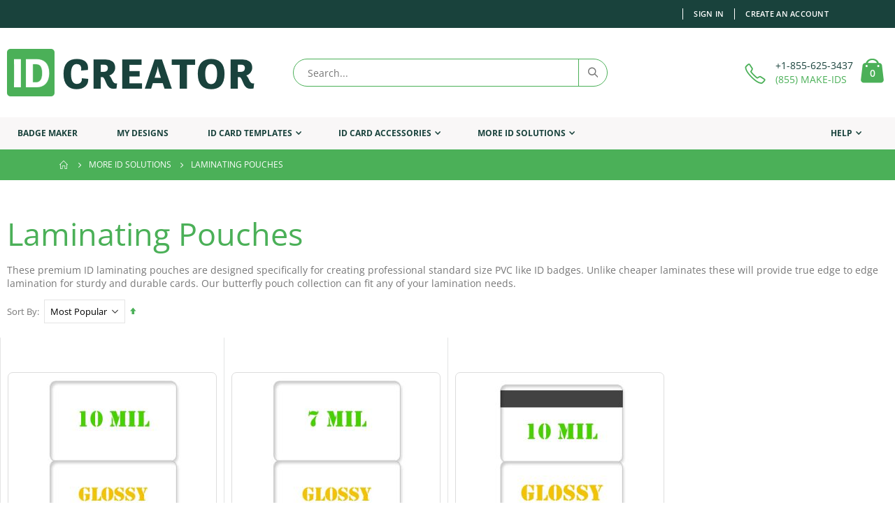

--- FILE ---
content_type: text/html; charset=UTF-8
request_url: https://www.idcreator.com/print-at-home/laminating-pouches
body_size: 18041
content:
<!doctype html>
<html lang="en">
    <head >
        <script type="6cb11b0bc51002f5ee64d64f-text/javascript">
    var BASE_URL = 'https\u003A\u002F\u002Fwww.idcreator.com\u002F';
    var require = {
        'baseUrl': 'https\u003A\u002F\u002Fcdn.idcreator.com\u002Fstatic\u002Fversion1729707285\u002Ffrontend\u002FSmartwave\u002Fporto_child\u002Fen_US'
    };</script>        <meta charset="utf-8"/>
<meta name="title" content="Butterfly Pouches | easyIDea™ Laminating Butterfly Pouches"/>
<meta name="description" content="Perfect for any standard ID card, we&#039;ve got different thicknesses, magnetized stripe, and types of pouches. 
"/>
<meta name="keywords" content="Butterfly Pouches, Matte Butterfly Pouch, Glossy Butterfly Pouch, Butterfly Pouches with Magnetic Stripe
"/>
<meta name="robots" content="INDEX,FOLLOW"/>
<meta name="viewport" content="width=device-width, initial-scale=1, maximum-scale=1.0, user-scalable=no"/>
<meta name="format-detection" content="telephone=no"/>
<title>Butterfly Pouches | easyIDea™ Laminating Butterfly Pouches</title>
<link  rel="stylesheet" type="text/css"  media="all" href="https://cdn.idcreator.com/static/version1729707285/frontend/Smartwave/porto_child/en_US/css/styles-m.min.css" />
<link  rel="stylesheet" type="text/css"  media="all" href="https://cdn.idcreator.com/static/version1729707285/frontend/Smartwave/porto_child/en_US/owl.carousel/assets/owl.carousel.min.css" />
<link  rel="stylesheet" type="text/css"  media="all" href="https://cdn.idcreator.com/static/version1729707285/frontend/Smartwave/porto_child/en_US/fancybox/css/jquery.fancybox.min.css" />
<link  rel="stylesheet" type="text/css"  media="all" href="https://cdn.idcreator.com/static/version1729707285/frontend/Smartwave/porto_child/en_US/icon-fonts/css/porto-icons-codes.min.css" />
<link  rel="stylesheet" type="text/css"  media="all" href="https://cdn.idcreator.com/static/version1729707285/frontend/Smartwave/porto_child/en_US/simple-line-icons/css/simple-line-icons.min.css" />
<link  rel="stylesheet" type="text/css"  media="all" href="https://cdn.idcreator.com/static/version1729707285/frontend/Smartwave/porto_child/en_US/icon-fonts/css/animation.min.css" />
<link  rel="stylesheet" type="text/css"  media="all" href="https://cdn.idcreator.com/static/version1729707285/frontend/Smartwave/porto_child/en_US/font-awesome/css/font-awesome.min.css" />
<link  rel="stylesheet" type="text/css"  media="all" href="https://cdn.idcreator.com/static/version1729707285/frontend/Smartwave/porto_child/en_US/Mageplaza_Core/css/owl.carousel.min.css" />
<link  rel="stylesheet" type="text/css"  media="all" href="https://cdn.idcreator.com/static/version1729707285/frontend/Smartwave/porto_child/en_US/Mageplaza_Core/css/owl.theme.min.css" />
<link  rel="stylesheet" type="text/css"  media="all" href="https://cdn.idcreator.com/static/version1729707285/frontend/Smartwave/porto_child/en_US/Mageplaza_LayeredNavigationPro/css/chosen.min.css" />
<link  rel="stylesheet" type="text/css"  media="screen and (min-width: 768px)" href="https://cdn.idcreator.com/static/version1729707285/frontend/Smartwave/porto_child/en_US/css/styles-l.min.css" />
<link  rel="stylesheet" type="text/css"  media="print" href="https://cdn.idcreator.com/static/version1729707285/frontend/Smartwave/porto_child/en_US/css/print.min.css" />
<script type="6cb11b0bc51002f5ee64d64f-text/javascript" src="https://cdn.idcreator.com/static/version1729707285/frontend/Smartwave/porto_child/en_US/requirejs/require.min.js"></script>
<script type="6cb11b0bc51002f5ee64d64f-text/javascript" src="https://cdn.idcreator.com/static/version1729707285/frontend/Smartwave/porto_child/en_US/requirejs-min-resolver.min.js"></script>
<script type="6cb11b0bc51002f5ee64d64f-text/javascript" src="https://cdn.idcreator.com/static/version1729707285/frontend/Smartwave/porto_child/en_US/mage/requirejs/mixins.min.js"></script>
<script type="6cb11b0bc51002f5ee64d64f-text/javascript" src="https://cdn.idcreator.com/static/version1729707285/frontend/Smartwave/porto_child/en_US/requirejs-config.min.js"></script>
<link  rel="canonical" href="https://www.idcreator.com/print-at-home/laminating-pouches" />
<link  rel="icon" type="image/x-icon" href="https://cdn.idcreator.com/media/favicon/stores/1/idcreator-icon_1.png" />
<link  rel="shortcut icon" type="image/x-icon" href="https://cdn.idcreator.com/media/favicon/stores/1/idcreator-icon_1.png" />
        <style type="text/css">@font-face {font-family:Open Sans;font-style:normal;font-weight:300;src:url(/cf-fonts/s/open-sans/5.0.20/cyrillic/300/normal.woff2);unicode-range:U+0301,U+0400-045F,U+0490-0491,U+04B0-04B1,U+2116;font-display:swap;}@font-face {font-family:Open Sans;font-style:normal;font-weight:300;src:url(/cf-fonts/s/open-sans/5.0.20/greek/300/normal.woff2);unicode-range:U+0370-03FF;font-display:swap;}@font-face {font-family:Open Sans;font-style:normal;font-weight:300;src:url(/cf-fonts/s/open-sans/5.0.20/cyrillic-ext/300/normal.woff2);unicode-range:U+0460-052F,U+1C80-1C88,U+20B4,U+2DE0-2DFF,U+A640-A69F,U+FE2E-FE2F;font-display:swap;}@font-face {font-family:Open Sans;font-style:normal;font-weight:300;src:url(/cf-fonts/s/open-sans/5.0.20/greek-ext/300/normal.woff2);unicode-range:U+1F00-1FFF;font-display:swap;}@font-face {font-family:Open Sans;font-style:normal;font-weight:300;src:url(/cf-fonts/s/open-sans/5.0.20/hebrew/300/normal.woff2);unicode-range:U+0590-05FF,U+200C-2010,U+20AA,U+25CC,U+FB1D-FB4F;font-display:swap;}@font-face {font-family:Open Sans;font-style:normal;font-weight:300;src:url(/cf-fonts/s/open-sans/5.0.20/vietnamese/300/normal.woff2);unicode-range:U+0102-0103,U+0110-0111,U+0128-0129,U+0168-0169,U+01A0-01A1,U+01AF-01B0,U+0300-0301,U+0303-0304,U+0308-0309,U+0323,U+0329,U+1EA0-1EF9,U+20AB;font-display:swap;}@font-face {font-family:Open Sans;font-style:normal;font-weight:300;src:url(/cf-fonts/s/open-sans/5.0.20/latin/300/normal.woff2);unicode-range:U+0000-00FF,U+0131,U+0152-0153,U+02BB-02BC,U+02C6,U+02DA,U+02DC,U+0304,U+0308,U+0329,U+2000-206F,U+2074,U+20AC,U+2122,U+2191,U+2193,U+2212,U+2215,U+FEFF,U+FFFD;font-display:swap;}@font-face {font-family:Open Sans;font-style:normal;font-weight:300;src:url(/cf-fonts/s/open-sans/5.0.20/latin-ext/300/normal.woff2);unicode-range:U+0100-02AF,U+0304,U+0308,U+0329,U+1E00-1E9F,U+1EF2-1EFF,U+2020,U+20A0-20AB,U+20AD-20CF,U+2113,U+2C60-2C7F,U+A720-A7FF;font-display:swap;}@font-face {font-family:Open Sans;font-style:italic;font-weight:300;src:url(/cf-fonts/s/open-sans/5.0.20/greek-ext/300/italic.woff2);unicode-range:U+1F00-1FFF;font-display:swap;}@font-face {font-family:Open Sans;font-style:italic;font-weight:300;src:url(/cf-fonts/s/open-sans/5.0.20/vietnamese/300/italic.woff2);unicode-range:U+0102-0103,U+0110-0111,U+0128-0129,U+0168-0169,U+01A0-01A1,U+01AF-01B0,U+0300-0301,U+0303-0304,U+0308-0309,U+0323,U+0329,U+1EA0-1EF9,U+20AB;font-display:swap;}@font-face {font-family:Open Sans;font-style:italic;font-weight:300;src:url(/cf-fonts/s/open-sans/5.0.20/greek/300/italic.woff2);unicode-range:U+0370-03FF;font-display:swap;}@font-face {font-family:Open Sans;font-style:italic;font-weight:300;src:url(/cf-fonts/s/open-sans/5.0.20/latin-ext/300/italic.woff2);unicode-range:U+0100-02AF,U+0304,U+0308,U+0329,U+1E00-1E9F,U+1EF2-1EFF,U+2020,U+20A0-20AB,U+20AD-20CF,U+2113,U+2C60-2C7F,U+A720-A7FF;font-display:swap;}@font-face {font-family:Open Sans;font-style:italic;font-weight:300;src:url(/cf-fonts/s/open-sans/5.0.20/latin/300/italic.woff2);unicode-range:U+0000-00FF,U+0131,U+0152-0153,U+02BB-02BC,U+02C6,U+02DA,U+02DC,U+0304,U+0308,U+0329,U+2000-206F,U+2074,U+20AC,U+2122,U+2191,U+2193,U+2212,U+2215,U+FEFF,U+FFFD;font-display:swap;}@font-face {font-family:Open Sans;font-style:italic;font-weight:300;src:url(/cf-fonts/s/open-sans/5.0.20/cyrillic/300/italic.woff2);unicode-range:U+0301,U+0400-045F,U+0490-0491,U+04B0-04B1,U+2116;font-display:swap;}@font-face {font-family:Open Sans;font-style:italic;font-weight:300;src:url(/cf-fonts/s/open-sans/5.0.20/cyrillic-ext/300/italic.woff2);unicode-range:U+0460-052F,U+1C80-1C88,U+20B4,U+2DE0-2DFF,U+A640-A69F,U+FE2E-FE2F;font-display:swap;}@font-face {font-family:Open Sans;font-style:italic;font-weight:300;src:url(/cf-fonts/s/open-sans/5.0.20/hebrew/300/italic.woff2);unicode-range:U+0590-05FF,U+200C-2010,U+20AA,U+25CC,U+FB1D-FB4F;font-display:swap;}@font-face {font-family:Open Sans;font-style:normal;font-weight:400;src:url(/cf-fonts/s/open-sans/5.0.20/greek-ext/400/normal.woff2);unicode-range:U+1F00-1FFF;font-display:swap;}@font-face {font-family:Open Sans;font-style:normal;font-weight:400;src:url(/cf-fonts/s/open-sans/5.0.20/hebrew/400/normal.woff2);unicode-range:U+0590-05FF,U+200C-2010,U+20AA,U+25CC,U+FB1D-FB4F;font-display:swap;}@font-face {font-family:Open Sans;font-style:normal;font-weight:400;src:url(/cf-fonts/s/open-sans/5.0.20/latin/400/normal.woff2);unicode-range:U+0000-00FF,U+0131,U+0152-0153,U+02BB-02BC,U+02C6,U+02DA,U+02DC,U+0304,U+0308,U+0329,U+2000-206F,U+2074,U+20AC,U+2122,U+2191,U+2193,U+2212,U+2215,U+FEFF,U+FFFD;font-display:swap;}@font-face {font-family:Open Sans;font-style:normal;font-weight:400;src:url(/cf-fonts/s/open-sans/5.0.20/vietnamese/400/normal.woff2);unicode-range:U+0102-0103,U+0110-0111,U+0128-0129,U+0168-0169,U+01A0-01A1,U+01AF-01B0,U+0300-0301,U+0303-0304,U+0308-0309,U+0323,U+0329,U+1EA0-1EF9,U+20AB;font-display:swap;}@font-face {font-family:Open Sans;font-style:normal;font-weight:400;src:url(/cf-fonts/s/open-sans/5.0.20/cyrillic/400/normal.woff2);unicode-range:U+0301,U+0400-045F,U+0490-0491,U+04B0-04B1,U+2116;font-display:swap;}@font-face {font-family:Open Sans;font-style:normal;font-weight:400;src:url(/cf-fonts/s/open-sans/5.0.20/latin-ext/400/normal.woff2);unicode-range:U+0100-02AF,U+0304,U+0308,U+0329,U+1E00-1E9F,U+1EF2-1EFF,U+2020,U+20A0-20AB,U+20AD-20CF,U+2113,U+2C60-2C7F,U+A720-A7FF;font-display:swap;}@font-face {font-family:Open Sans;font-style:normal;font-weight:400;src:url(/cf-fonts/s/open-sans/5.0.20/greek/400/normal.woff2);unicode-range:U+0370-03FF;font-display:swap;}@font-face {font-family:Open Sans;font-style:normal;font-weight:400;src:url(/cf-fonts/s/open-sans/5.0.20/cyrillic-ext/400/normal.woff2);unicode-range:U+0460-052F,U+1C80-1C88,U+20B4,U+2DE0-2DFF,U+A640-A69F,U+FE2E-FE2F;font-display:swap;}@font-face {font-family:Open Sans;font-style:italic;font-weight:400;src:url(/cf-fonts/s/open-sans/5.0.20/cyrillic-ext/400/italic.woff2);unicode-range:U+0460-052F,U+1C80-1C88,U+20B4,U+2DE0-2DFF,U+A640-A69F,U+FE2E-FE2F;font-display:swap;}@font-face {font-family:Open Sans;font-style:italic;font-weight:400;src:url(/cf-fonts/s/open-sans/5.0.20/vietnamese/400/italic.woff2);unicode-range:U+0102-0103,U+0110-0111,U+0128-0129,U+0168-0169,U+01A0-01A1,U+01AF-01B0,U+0300-0301,U+0303-0304,U+0308-0309,U+0323,U+0329,U+1EA0-1EF9,U+20AB;font-display:swap;}@font-face {font-family:Open Sans;font-style:italic;font-weight:400;src:url(/cf-fonts/s/open-sans/5.0.20/greek-ext/400/italic.woff2);unicode-range:U+1F00-1FFF;font-display:swap;}@font-face {font-family:Open Sans;font-style:italic;font-weight:400;src:url(/cf-fonts/s/open-sans/5.0.20/hebrew/400/italic.woff2);unicode-range:U+0590-05FF,U+200C-2010,U+20AA,U+25CC,U+FB1D-FB4F;font-display:swap;}@font-face {font-family:Open Sans;font-style:italic;font-weight:400;src:url(/cf-fonts/s/open-sans/5.0.20/cyrillic/400/italic.woff2);unicode-range:U+0301,U+0400-045F,U+0490-0491,U+04B0-04B1,U+2116;font-display:swap;}@font-face {font-family:Open Sans;font-style:italic;font-weight:400;src:url(/cf-fonts/s/open-sans/5.0.20/greek/400/italic.woff2);unicode-range:U+0370-03FF;font-display:swap;}@font-face {font-family:Open Sans;font-style:italic;font-weight:400;src:url(/cf-fonts/s/open-sans/5.0.20/latin/400/italic.woff2);unicode-range:U+0000-00FF,U+0131,U+0152-0153,U+02BB-02BC,U+02C6,U+02DA,U+02DC,U+0304,U+0308,U+0329,U+2000-206F,U+2074,U+20AC,U+2122,U+2191,U+2193,U+2212,U+2215,U+FEFF,U+FFFD;font-display:swap;}@font-face {font-family:Open Sans;font-style:italic;font-weight:400;src:url(/cf-fonts/s/open-sans/5.0.20/latin-ext/400/italic.woff2);unicode-range:U+0100-02AF,U+0304,U+0308,U+0329,U+1E00-1E9F,U+1EF2-1EFF,U+2020,U+20A0-20AB,U+20AD-20CF,U+2113,U+2C60-2C7F,U+A720-A7FF;font-display:swap;}@font-face {font-family:Open Sans;font-style:normal;font-weight:600;src:url(/cf-fonts/s/open-sans/5.0.20/greek-ext/600/normal.woff2);unicode-range:U+1F00-1FFF;font-display:swap;}@font-face {font-family:Open Sans;font-style:normal;font-weight:600;src:url(/cf-fonts/s/open-sans/5.0.20/cyrillic/600/normal.woff2);unicode-range:U+0301,U+0400-045F,U+0490-0491,U+04B0-04B1,U+2116;font-display:swap;}@font-face {font-family:Open Sans;font-style:normal;font-weight:600;src:url(/cf-fonts/s/open-sans/5.0.20/cyrillic-ext/600/normal.woff2);unicode-range:U+0460-052F,U+1C80-1C88,U+20B4,U+2DE0-2DFF,U+A640-A69F,U+FE2E-FE2F;font-display:swap;}@font-face {font-family:Open Sans;font-style:normal;font-weight:600;src:url(/cf-fonts/s/open-sans/5.0.20/vietnamese/600/normal.woff2);unicode-range:U+0102-0103,U+0110-0111,U+0128-0129,U+0168-0169,U+01A0-01A1,U+01AF-01B0,U+0300-0301,U+0303-0304,U+0308-0309,U+0323,U+0329,U+1EA0-1EF9,U+20AB;font-display:swap;}@font-face {font-family:Open Sans;font-style:normal;font-weight:600;src:url(/cf-fonts/s/open-sans/5.0.20/latin-ext/600/normal.woff2);unicode-range:U+0100-02AF,U+0304,U+0308,U+0329,U+1E00-1E9F,U+1EF2-1EFF,U+2020,U+20A0-20AB,U+20AD-20CF,U+2113,U+2C60-2C7F,U+A720-A7FF;font-display:swap;}@font-face {font-family:Open Sans;font-style:normal;font-weight:600;src:url(/cf-fonts/s/open-sans/5.0.20/greek/600/normal.woff2);unicode-range:U+0370-03FF;font-display:swap;}@font-face {font-family:Open Sans;font-style:normal;font-weight:600;src:url(/cf-fonts/s/open-sans/5.0.20/hebrew/600/normal.woff2);unicode-range:U+0590-05FF,U+200C-2010,U+20AA,U+25CC,U+FB1D-FB4F;font-display:swap;}@font-face {font-family:Open Sans;font-style:normal;font-weight:600;src:url(/cf-fonts/s/open-sans/5.0.20/latin/600/normal.woff2);unicode-range:U+0000-00FF,U+0131,U+0152-0153,U+02BB-02BC,U+02C6,U+02DA,U+02DC,U+0304,U+0308,U+0329,U+2000-206F,U+2074,U+20AC,U+2122,U+2191,U+2193,U+2212,U+2215,U+FEFF,U+FFFD;font-display:swap;}@font-face {font-family:Open Sans;font-style:italic;font-weight:600;src:url(/cf-fonts/s/open-sans/5.0.20/cyrillic/600/italic.woff2);unicode-range:U+0301,U+0400-045F,U+0490-0491,U+04B0-04B1,U+2116;font-display:swap;}@font-face {font-family:Open Sans;font-style:italic;font-weight:600;src:url(/cf-fonts/s/open-sans/5.0.20/cyrillic-ext/600/italic.woff2);unicode-range:U+0460-052F,U+1C80-1C88,U+20B4,U+2DE0-2DFF,U+A640-A69F,U+FE2E-FE2F;font-display:swap;}@font-face {font-family:Open Sans;font-style:italic;font-weight:600;src:url(/cf-fonts/s/open-sans/5.0.20/hebrew/600/italic.woff2);unicode-range:U+0590-05FF,U+200C-2010,U+20AA,U+25CC,U+FB1D-FB4F;font-display:swap;}@font-face {font-family:Open Sans;font-style:italic;font-weight:600;src:url(/cf-fonts/s/open-sans/5.0.20/greek/600/italic.woff2);unicode-range:U+0370-03FF;font-display:swap;}@font-face {font-family:Open Sans;font-style:italic;font-weight:600;src:url(/cf-fonts/s/open-sans/5.0.20/latin-ext/600/italic.woff2);unicode-range:U+0100-02AF,U+0304,U+0308,U+0329,U+1E00-1E9F,U+1EF2-1EFF,U+2020,U+20A0-20AB,U+20AD-20CF,U+2113,U+2C60-2C7F,U+A720-A7FF;font-display:swap;}@font-face {font-family:Open Sans;font-style:italic;font-weight:600;src:url(/cf-fonts/s/open-sans/5.0.20/vietnamese/600/italic.woff2);unicode-range:U+0102-0103,U+0110-0111,U+0128-0129,U+0168-0169,U+01A0-01A1,U+01AF-01B0,U+0300-0301,U+0303-0304,U+0308-0309,U+0323,U+0329,U+1EA0-1EF9,U+20AB;font-display:swap;}@font-face {font-family:Open Sans;font-style:italic;font-weight:600;src:url(/cf-fonts/s/open-sans/5.0.20/latin/600/italic.woff2);unicode-range:U+0000-00FF,U+0131,U+0152-0153,U+02BB-02BC,U+02C6,U+02DA,U+02DC,U+0304,U+0308,U+0329,U+2000-206F,U+2074,U+20AC,U+2122,U+2191,U+2193,U+2212,U+2215,U+FEFF,U+FFFD;font-display:swap;}@font-face {font-family:Open Sans;font-style:italic;font-weight:600;src:url(/cf-fonts/s/open-sans/5.0.20/greek-ext/600/italic.woff2);unicode-range:U+1F00-1FFF;font-display:swap;}@font-face {font-family:Open Sans;font-style:normal;font-weight:700;src:url(/cf-fonts/s/open-sans/5.0.20/vietnamese/700/normal.woff2);unicode-range:U+0102-0103,U+0110-0111,U+0128-0129,U+0168-0169,U+01A0-01A1,U+01AF-01B0,U+0300-0301,U+0303-0304,U+0308-0309,U+0323,U+0329,U+1EA0-1EF9,U+20AB;font-display:swap;}@font-face {font-family:Open Sans;font-style:normal;font-weight:700;src:url(/cf-fonts/s/open-sans/5.0.20/cyrillic/700/normal.woff2);unicode-range:U+0301,U+0400-045F,U+0490-0491,U+04B0-04B1,U+2116;font-display:swap;}@font-face {font-family:Open Sans;font-style:normal;font-weight:700;src:url(/cf-fonts/s/open-sans/5.0.20/latin/700/normal.woff2);unicode-range:U+0000-00FF,U+0131,U+0152-0153,U+02BB-02BC,U+02C6,U+02DA,U+02DC,U+0304,U+0308,U+0329,U+2000-206F,U+2074,U+20AC,U+2122,U+2191,U+2193,U+2212,U+2215,U+FEFF,U+FFFD;font-display:swap;}@font-face {font-family:Open Sans;font-style:normal;font-weight:700;src:url(/cf-fonts/s/open-sans/5.0.20/cyrillic-ext/700/normal.woff2);unicode-range:U+0460-052F,U+1C80-1C88,U+20B4,U+2DE0-2DFF,U+A640-A69F,U+FE2E-FE2F;font-display:swap;}@font-face {font-family:Open Sans;font-style:normal;font-weight:700;src:url(/cf-fonts/s/open-sans/5.0.20/greek-ext/700/normal.woff2);unicode-range:U+1F00-1FFF;font-display:swap;}@font-face {font-family:Open Sans;font-style:normal;font-weight:700;src:url(/cf-fonts/s/open-sans/5.0.20/hebrew/700/normal.woff2);unicode-range:U+0590-05FF,U+200C-2010,U+20AA,U+25CC,U+FB1D-FB4F;font-display:swap;}@font-face {font-family:Open Sans;font-style:normal;font-weight:700;src:url(/cf-fonts/s/open-sans/5.0.20/greek/700/normal.woff2);unicode-range:U+0370-03FF;font-display:swap;}@font-face {font-family:Open Sans;font-style:normal;font-weight:700;src:url(/cf-fonts/s/open-sans/5.0.20/latin-ext/700/normal.woff2);unicode-range:U+0100-02AF,U+0304,U+0308,U+0329,U+1E00-1E9F,U+1EF2-1EFF,U+2020,U+20A0-20AB,U+20AD-20CF,U+2113,U+2C60-2C7F,U+A720-A7FF;font-display:swap;}@font-face {font-family:Open Sans;font-style:italic;font-weight:700;src:url(/cf-fonts/s/open-sans/5.0.20/latin-ext/700/italic.woff2);unicode-range:U+0100-02AF,U+0304,U+0308,U+0329,U+1E00-1E9F,U+1EF2-1EFF,U+2020,U+20A0-20AB,U+20AD-20CF,U+2113,U+2C60-2C7F,U+A720-A7FF;font-display:swap;}@font-face {font-family:Open Sans;font-style:italic;font-weight:700;src:url(/cf-fonts/s/open-sans/5.0.20/hebrew/700/italic.woff2);unicode-range:U+0590-05FF,U+200C-2010,U+20AA,U+25CC,U+FB1D-FB4F;font-display:swap;}@font-face {font-family:Open Sans;font-style:italic;font-weight:700;src:url(/cf-fonts/s/open-sans/5.0.20/cyrillic-ext/700/italic.woff2);unicode-range:U+0460-052F,U+1C80-1C88,U+20B4,U+2DE0-2DFF,U+A640-A69F,U+FE2E-FE2F;font-display:swap;}@font-face {font-family:Open Sans;font-style:italic;font-weight:700;src:url(/cf-fonts/s/open-sans/5.0.20/greek/700/italic.woff2);unicode-range:U+0370-03FF;font-display:swap;}@font-face {font-family:Open Sans;font-style:italic;font-weight:700;src:url(/cf-fonts/s/open-sans/5.0.20/cyrillic/700/italic.woff2);unicode-range:U+0301,U+0400-045F,U+0490-0491,U+04B0-04B1,U+2116;font-display:swap;}@font-face {font-family:Open Sans;font-style:italic;font-weight:700;src:url(/cf-fonts/s/open-sans/5.0.20/latin/700/italic.woff2);unicode-range:U+0000-00FF,U+0131,U+0152-0153,U+02BB-02BC,U+02C6,U+02DA,U+02DC,U+0304,U+0308,U+0329,U+2000-206F,U+2074,U+20AC,U+2122,U+2191,U+2193,U+2212,U+2215,U+FEFF,U+FFFD;font-display:swap;}@font-face {font-family:Open Sans;font-style:italic;font-weight:700;src:url(/cf-fonts/s/open-sans/5.0.20/vietnamese/700/italic.woff2);unicode-range:U+0102-0103,U+0110-0111,U+0128-0129,U+0168-0169,U+01A0-01A1,U+01AF-01B0,U+0300-0301,U+0303-0304,U+0308-0309,U+0323,U+0329,U+1EA0-1EF9,U+20AB;font-display:swap;}@font-face {font-family:Open Sans;font-style:italic;font-weight:700;src:url(/cf-fonts/s/open-sans/5.0.20/greek-ext/700/italic.woff2);unicode-range:U+1F00-1FFF;font-display:swap;}@font-face {font-family:Open Sans;font-style:normal;font-weight:800;src:url(/cf-fonts/s/open-sans/5.0.20/latin/800/normal.woff2);unicode-range:U+0000-00FF,U+0131,U+0152-0153,U+02BB-02BC,U+02C6,U+02DA,U+02DC,U+0304,U+0308,U+0329,U+2000-206F,U+2074,U+20AC,U+2122,U+2191,U+2193,U+2212,U+2215,U+FEFF,U+FFFD;font-display:swap;}@font-face {font-family:Open Sans;font-style:normal;font-weight:800;src:url(/cf-fonts/s/open-sans/5.0.20/latin-ext/800/normal.woff2);unicode-range:U+0100-02AF,U+0304,U+0308,U+0329,U+1E00-1E9F,U+1EF2-1EFF,U+2020,U+20A0-20AB,U+20AD-20CF,U+2113,U+2C60-2C7F,U+A720-A7FF;font-display:swap;}@font-face {font-family:Open Sans;font-style:normal;font-weight:800;src:url(/cf-fonts/s/open-sans/5.0.20/cyrillic-ext/800/normal.woff2);unicode-range:U+0460-052F,U+1C80-1C88,U+20B4,U+2DE0-2DFF,U+A640-A69F,U+FE2E-FE2F;font-display:swap;}@font-face {font-family:Open Sans;font-style:normal;font-weight:800;src:url(/cf-fonts/s/open-sans/5.0.20/hebrew/800/normal.woff2);unicode-range:U+0590-05FF,U+200C-2010,U+20AA,U+25CC,U+FB1D-FB4F;font-display:swap;}@font-face {font-family:Open Sans;font-style:normal;font-weight:800;src:url(/cf-fonts/s/open-sans/5.0.20/greek/800/normal.woff2);unicode-range:U+0370-03FF;font-display:swap;}@font-face {font-family:Open Sans;font-style:normal;font-weight:800;src:url(/cf-fonts/s/open-sans/5.0.20/cyrillic/800/normal.woff2);unicode-range:U+0301,U+0400-045F,U+0490-0491,U+04B0-04B1,U+2116;font-display:swap;}@font-face {font-family:Open Sans;font-style:normal;font-weight:800;src:url(/cf-fonts/s/open-sans/5.0.20/vietnamese/800/normal.woff2);unicode-range:U+0102-0103,U+0110-0111,U+0128-0129,U+0168-0169,U+01A0-01A1,U+01AF-01B0,U+0300-0301,U+0303-0304,U+0308-0309,U+0323,U+0329,U+1EA0-1EF9,U+20AB;font-display:swap;}@font-face {font-family:Open Sans;font-style:normal;font-weight:800;src:url(/cf-fonts/s/open-sans/5.0.20/greek-ext/800/normal.woff2);unicode-range:U+1F00-1FFF;font-display:swap;}@font-face {font-family:Open Sans;font-style:italic;font-weight:800;src:url(/cf-fonts/s/open-sans/5.0.20/greek/800/italic.woff2);unicode-range:U+0370-03FF;font-display:swap;}@font-face {font-family:Open Sans;font-style:italic;font-weight:800;src:url(/cf-fonts/s/open-sans/5.0.20/greek-ext/800/italic.woff2);unicode-range:U+1F00-1FFF;font-display:swap;}@font-face {font-family:Open Sans;font-style:italic;font-weight:800;src:url(/cf-fonts/s/open-sans/5.0.20/hebrew/800/italic.woff2);unicode-range:U+0590-05FF,U+200C-2010,U+20AA,U+25CC,U+FB1D-FB4F;font-display:swap;}@font-face {font-family:Open Sans;font-style:italic;font-weight:800;src:url(/cf-fonts/s/open-sans/5.0.20/vietnamese/800/italic.woff2);unicode-range:U+0102-0103,U+0110-0111,U+0128-0129,U+0168-0169,U+01A0-01A1,U+01AF-01B0,U+0300-0301,U+0303-0304,U+0308-0309,U+0323,U+0329,U+1EA0-1EF9,U+20AB;font-display:swap;}@font-face {font-family:Open Sans;font-style:italic;font-weight:800;src:url(/cf-fonts/s/open-sans/5.0.20/latin/800/italic.woff2);unicode-range:U+0000-00FF,U+0131,U+0152-0153,U+02BB-02BC,U+02C6,U+02DA,U+02DC,U+0304,U+0308,U+0329,U+2000-206F,U+2074,U+20AC,U+2122,U+2191,U+2193,U+2212,U+2215,U+FEFF,U+FFFD;font-display:swap;}@font-face {font-family:Open Sans;font-style:italic;font-weight:800;src:url(/cf-fonts/s/open-sans/5.0.20/latin-ext/800/italic.woff2);unicode-range:U+0100-02AF,U+0304,U+0308,U+0329,U+1E00-1E9F,U+1EF2-1EFF,U+2020,U+20A0-20AB,U+20AD-20CF,U+2113,U+2C60-2C7F,U+A720-A7FF;font-display:swap;}@font-face {font-family:Open Sans;font-style:italic;font-weight:800;src:url(/cf-fonts/s/open-sans/5.0.20/cyrillic/800/italic.woff2);unicode-range:U+0301,U+0400-045F,U+0490-0491,U+04B0-04B1,U+2116;font-display:swap;}@font-face {font-family:Open Sans;font-style:italic;font-weight:800;src:url(/cf-fonts/s/open-sans/5.0.20/cyrillic-ext/800/italic.woff2);unicode-range:U+0460-052F,U+1C80-1C88,U+20B4,U+2DE0-2DFF,U+A640-A69F,U+FE2E-FE2F;font-display:swap;}</style>
<style type="text/css">@font-face {font-family:Oswald;font-style:normal;font-weight:300;src:url(/cf-fonts/s/oswald/5.0.18/vietnamese/300/normal.woff2);unicode-range:U+0102-0103,U+0110-0111,U+0128-0129,U+0168-0169,U+01A0-01A1,U+01AF-01B0,U+0300-0301,U+0303-0304,U+0308-0309,U+0323,U+0329,U+1EA0-1EF9,U+20AB;font-display:swap;}@font-face {font-family:Oswald;font-style:normal;font-weight:300;src:url(/cf-fonts/s/oswald/5.0.18/cyrillic-ext/300/normal.woff2);unicode-range:U+0460-052F,U+1C80-1C88,U+20B4,U+2DE0-2DFF,U+A640-A69F,U+FE2E-FE2F;font-display:swap;}@font-face {font-family:Oswald;font-style:normal;font-weight:300;src:url(/cf-fonts/s/oswald/5.0.18/latin-ext/300/normal.woff2);unicode-range:U+0100-02AF,U+0304,U+0308,U+0329,U+1E00-1E9F,U+1EF2-1EFF,U+2020,U+20A0-20AB,U+20AD-20CF,U+2113,U+2C60-2C7F,U+A720-A7FF;font-display:swap;}@font-face {font-family:Oswald;font-style:normal;font-weight:300;src:url(/cf-fonts/s/oswald/5.0.18/cyrillic/300/normal.woff2);unicode-range:U+0301,U+0400-045F,U+0490-0491,U+04B0-04B1,U+2116;font-display:swap;}@font-face {font-family:Oswald;font-style:normal;font-weight:300;src:url(/cf-fonts/s/oswald/5.0.18/latin/300/normal.woff2);unicode-range:U+0000-00FF,U+0131,U+0152-0153,U+02BB-02BC,U+02C6,U+02DA,U+02DC,U+0304,U+0308,U+0329,U+2000-206F,U+2074,U+20AC,U+2122,U+2191,U+2193,U+2212,U+2215,U+FEFF,U+FFFD;font-display:swap;}@font-face {font-family:Oswald;font-style:normal;font-weight:400;src:url(/cf-fonts/s/oswald/5.0.18/vietnamese/400/normal.woff2);unicode-range:U+0102-0103,U+0110-0111,U+0128-0129,U+0168-0169,U+01A0-01A1,U+01AF-01B0,U+0300-0301,U+0303-0304,U+0308-0309,U+0323,U+0329,U+1EA0-1EF9,U+20AB;font-display:swap;}@font-face {font-family:Oswald;font-style:normal;font-weight:400;src:url(/cf-fonts/s/oswald/5.0.18/latin-ext/400/normal.woff2);unicode-range:U+0100-02AF,U+0304,U+0308,U+0329,U+1E00-1E9F,U+1EF2-1EFF,U+2020,U+20A0-20AB,U+20AD-20CF,U+2113,U+2C60-2C7F,U+A720-A7FF;font-display:swap;}@font-face {font-family:Oswald;font-style:normal;font-weight:400;src:url(/cf-fonts/s/oswald/5.0.18/latin/400/normal.woff2);unicode-range:U+0000-00FF,U+0131,U+0152-0153,U+02BB-02BC,U+02C6,U+02DA,U+02DC,U+0304,U+0308,U+0329,U+2000-206F,U+2074,U+20AC,U+2122,U+2191,U+2193,U+2212,U+2215,U+FEFF,U+FFFD;font-display:swap;}@font-face {font-family:Oswald;font-style:normal;font-weight:400;src:url(/cf-fonts/s/oswald/5.0.18/cyrillic/400/normal.woff2);unicode-range:U+0301,U+0400-045F,U+0490-0491,U+04B0-04B1,U+2116;font-display:swap;}@font-face {font-family:Oswald;font-style:normal;font-weight:400;src:url(/cf-fonts/s/oswald/5.0.18/cyrillic-ext/400/normal.woff2);unicode-range:U+0460-052F,U+1C80-1C88,U+20B4,U+2DE0-2DFF,U+A640-A69F,U+FE2E-FE2F;font-display:swap;}@font-face {font-family:Oswald;font-style:normal;font-weight:500;src:url(/cf-fonts/s/oswald/5.0.18/cyrillic-ext/500/normal.woff2);unicode-range:U+0460-052F,U+1C80-1C88,U+20B4,U+2DE0-2DFF,U+A640-A69F,U+FE2E-FE2F;font-display:swap;}@font-face {font-family:Oswald;font-style:normal;font-weight:500;src:url(/cf-fonts/s/oswald/5.0.18/latin/500/normal.woff2);unicode-range:U+0000-00FF,U+0131,U+0152-0153,U+02BB-02BC,U+02C6,U+02DA,U+02DC,U+0304,U+0308,U+0329,U+2000-206F,U+2074,U+20AC,U+2122,U+2191,U+2193,U+2212,U+2215,U+FEFF,U+FFFD;font-display:swap;}@font-face {font-family:Oswald;font-style:normal;font-weight:500;src:url(/cf-fonts/s/oswald/5.0.18/latin-ext/500/normal.woff2);unicode-range:U+0100-02AF,U+0304,U+0308,U+0329,U+1E00-1E9F,U+1EF2-1EFF,U+2020,U+20A0-20AB,U+20AD-20CF,U+2113,U+2C60-2C7F,U+A720-A7FF;font-display:swap;}@font-face {font-family:Oswald;font-style:normal;font-weight:500;src:url(/cf-fonts/s/oswald/5.0.18/cyrillic/500/normal.woff2);unicode-range:U+0301,U+0400-045F,U+0490-0491,U+04B0-04B1,U+2116;font-display:swap;}@font-face {font-family:Oswald;font-style:normal;font-weight:500;src:url(/cf-fonts/s/oswald/5.0.18/vietnamese/500/normal.woff2);unicode-range:U+0102-0103,U+0110-0111,U+0128-0129,U+0168-0169,U+01A0-01A1,U+01AF-01B0,U+0300-0301,U+0303-0304,U+0308-0309,U+0323,U+0329,U+1EA0-1EF9,U+20AB;font-display:swap;}@font-face {font-family:Oswald;font-style:normal;font-weight:600;src:url(/cf-fonts/s/oswald/5.0.18/vietnamese/600/normal.woff2);unicode-range:U+0102-0103,U+0110-0111,U+0128-0129,U+0168-0169,U+01A0-01A1,U+01AF-01B0,U+0300-0301,U+0303-0304,U+0308-0309,U+0323,U+0329,U+1EA0-1EF9,U+20AB;font-display:swap;}@font-face {font-family:Oswald;font-style:normal;font-weight:600;src:url(/cf-fonts/s/oswald/5.0.18/latin/600/normal.woff2);unicode-range:U+0000-00FF,U+0131,U+0152-0153,U+02BB-02BC,U+02C6,U+02DA,U+02DC,U+0304,U+0308,U+0329,U+2000-206F,U+2074,U+20AC,U+2122,U+2191,U+2193,U+2212,U+2215,U+FEFF,U+FFFD;font-display:swap;}@font-face {font-family:Oswald;font-style:normal;font-weight:600;src:url(/cf-fonts/s/oswald/5.0.18/cyrillic/600/normal.woff2);unicode-range:U+0301,U+0400-045F,U+0490-0491,U+04B0-04B1,U+2116;font-display:swap;}@font-face {font-family:Oswald;font-style:normal;font-weight:600;src:url(/cf-fonts/s/oswald/5.0.18/cyrillic-ext/600/normal.woff2);unicode-range:U+0460-052F,U+1C80-1C88,U+20B4,U+2DE0-2DFF,U+A640-A69F,U+FE2E-FE2F;font-display:swap;}@font-face {font-family:Oswald;font-style:normal;font-weight:600;src:url(/cf-fonts/s/oswald/5.0.18/latin-ext/600/normal.woff2);unicode-range:U+0100-02AF,U+0304,U+0308,U+0329,U+1E00-1E9F,U+1EF2-1EFF,U+2020,U+20A0-20AB,U+20AD-20CF,U+2113,U+2C60-2C7F,U+A720-A7FF;font-display:swap;}@font-face {font-family:Oswald;font-style:normal;font-weight:700;src:url(/cf-fonts/s/oswald/5.0.18/cyrillic/700/normal.woff2);unicode-range:U+0301,U+0400-045F,U+0490-0491,U+04B0-04B1,U+2116;font-display:swap;}@font-face {font-family:Oswald;font-style:normal;font-weight:700;src:url(/cf-fonts/s/oswald/5.0.18/latin-ext/700/normal.woff2);unicode-range:U+0100-02AF,U+0304,U+0308,U+0329,U+1E00-1E9F,U+1EF2-1EFF,U+2020,U+20A0-20AB,U+20AD-20CF,U+2113,U+2C60-2C7F,U+A720-A7FF;font-display:swap;}@font-face {font-family:Oswald;font-style:normal;font-weight:700;src:url(/cf-fonts/s/oswald/5.0.18/vietnamese/700/normal.woff2);unicode-range:U+0102-0103,U+0110-0111,U+0128-0129,U+0168-0169,U+01A0-01A1,U+01AF-01B0,U+0300-0301,U+0303-0304,U+0308-0309,U+0323,U+0329,U+1EA0-1EF9,U+20AB;font-display:swap;}@font-face {font-family:Oswald;font-style:normal;font-weight:700;src:url(/cf-fonts/s/oswald/5.0.18/cyrillic-ext/700/normal.woff2);unicode-range:U+0460-052F,U+1C80-1C88,U+20B4,U+2DE0-2DFF,U+A640-A69F,U+FE2E-FE2F;font-display:swap;}@font-face {font-family:Oswald;font-style:normal;font-weight:700;src:url(/cf-fonts/s/oswald/5.0.18/latin/700/normal.woff2);unicode-range:U+0000-00FF,U+0131,U+0152-0153,U+02BB-02BC,U+02C6,U+02DA,U+02DC,U+0304,U+0308,U+0329,U+2000-206F,U+2074,U+20AC,U+2122,U+2191,U+2193,U+2212,U+2215,U+FEFF,U+FFFD;font-display:swap;}</style>
<style type="text/css">@font-face {font-family:Poppins;font-style:normal;font-weight:200;src:url(/cf-fonts/s/poppins/5.0.11/latin/200/normal.woff2);unicode-range:U+0000-00FF,U+0131,U+0152-0153,U+02BB-02BC,U+02C6,U+02DA,U+02DC,U+0304,U+0308,U+0329,U+2000-206F,U+2074,U+20AC,U+2122,U+2191,U+2193,U+2212,U+2215,U+FEFF,U+FFFD;font-display:swap;}@font-face {font-family:Poppins;font-style:normal;font-weight:200;src:url(/cf-fonts/s/poppins/5.0.11/devanagari/200/normal.woff2);unicode-range:U+0900-097F,U+1CD0-1CF9,U+200C-200D,U+20A8,U+20B9,U+25CC,U+A830-A839,U+A8E0-A8FF;font-display:swap;}@font-face {font-family:Poppins;font-style:normal;font-weight:200;src:url(/cf-fonts/s/poppins/5.0.11/latin-ext/200/normal.woff2);unicode-range:U+0100-02AF,U+0304,U+0308,U+0329,U+1E00-1E9F,U+1EF2-1EFF,U+2020,U+20A0-20AB,U+20AD-20CF,U+2113,U+2C60-2C7F,U+A720-A7FF;font-display:swap;}@font-face {font-family:Poppins;font-style:normal;font-weight:300;src:url(/cf-fonts/s/poppins/5.0.11/latin/300/normal.woff2);unicode-range:U+0000-00FF,U+0131,U+0152-0153,U+02BB-02BC,U+02C6,U+02DA,U+02DC,U+0304,U+0308,U+0329,U+2000-206F,U+2074,U+20AC,U+2122,U+2191,U+2193,U+2212,U+2215,U+FEFF,U+FFFD;font-display:swap;}@font-face {font-family:Poppins;font-style:normal;font-weight:300;src:url(/cf-fonts/s/poppins/5.0.11/devanagari/300/normal.woff2);unicode-range:U+0900-097F,U+1CD0-1CF9,U+200C-200D,U+20A8,U+20B9,U+25CC,U+A830-A839,U+A8E0-A8FF;font-display:swap;}@font-face {font-family:Poppins;font-style:normal;font-weight:300;src:url(/cf-fonts/s/poppins/5.0.11/latin-ext/300/normal.woff2);unicode-range:U+0100-02AF,U+0304,U+0308,U+0329,U+1E00-1E9F,U+1EF2-1EFF,U+2020,U+20A0-20AB,U+20AD-20CF,U+2113,U+2C60-2C7F,U+A720-A7FF;font-display:swap;}@font-face {font-family:Poppins;font-style:normal;font-weight:400;src:url(/cf-fonts/s/poppins/5.0.11/devanagari/400/normal.woff2);unicode-range:U+0900-097F,U+1CD0-1CF9,U+200C-200D,U+20A8,U+20B9,U+25CC,U+A830-A839,U+A8E0-A8FF;font-display:swap;}@font-face {font-family:Poppins;font-style:normal;font-weight:400;src:url(/cf-fonts/s/poppins/5.0.11/latin/400/normal.woff2);unicode-range:U+0000-00FF,U+0131,U+0152-0153,U+02BB-02BC,U+02C6,U+02DA,U+02DC,U+0304,U+0308,U+0329,U+2000-206F,U+2074,U+20AC,U+2122,U+2191,U+2193,U+2212,U+2215,U+FEFF,U+FFFD;font-display:swap;}@font-face {font-family:Poppins;font-style:normal;font-weight:400;src:url(/cf-fonts/s/poppins/5.0.11/latin-ext/400/normal.woff2);unicode-range:U+0100-02AF,U+0304,U+0308,U+0329,U+1E00-1E9F,U+1EF2-1EFF,U+2020,U+20A0-20AB,U+20AD-20CF,U+2113,U+2C60-2C7F,U+A720-A7FF;font-display:swap;}@font-face {font-family:Poppins;font-style:normal;font-weight:500;src:url(/cf-fonts/s/poppins/5.0.11/latin-ext/500/normal.woff2);unicode-range:U+0100-02AF,U+0304,U+0308,U+0329,U+1E00-1E9F,U+1EF2-1EFF,U+2020,U+20A0-20AB,U+20AD-20CF,U+2113,U+2C60-2C7F,U+A720-A7FF;font-display:swap;}@font-face {font-family:Poppins;font-style:normal;font-weight:500;src:url(/cf-fonts/s/poppins/5.0.11/devanagari/500/normal.woff2);unicode-range:U+0900-097F,U+1CD0-1CF9,U+200C-200D,U+20A8,U+20B9,U+25CC,U+A830-A839,U+A8E0-A8FF;font-display:swap;}@font-face {font-family:Poppins;font-style:normal;font-weight:500;src:url(/cf-fonts/s/poppins/5.0.11/latin/500/normal.woff2);unicode-range:U+0000-00FF,U+0131,U+0152-0153,U+02BB-02BC,U+02C6,U+02DA,U+02DC,U+0304,U+0308,U+0329,U+2000-206F,U+2074,U+20AC,U+2122,U+2191,U+2193,U+2212,U+2215,U+FEFF,U+FFFD;font-display:swap;}@font-face {font-family:Poppins;font-style:normal;font-weight:600;src:url(/cf-fonts/s/poppins/5.0.11/latin/600/normal.woff2);unicode-range:U+0000-00FF,U+0131,U+0152-0153,U+02BB-02BC,U+02C6,U+02DA,U+02DC,U+0304,U+0308,U+0329,U+2000-206F,U+2074,U+20AC,U+2122,U+2191,U+2193,U+2212,U+2215,U+FEFF,U+FFFD;font-display:swap;}@font-face {font-family:Poppins;font-style:normal;font-weight:600;src:url(/cf-fonts/s/poppins/5.0.11/latin-ext/600/normal.woff2);unicode-range:U+0100-02AF,U+0304,U+0308,U+0329,U+1E00-1E9F,U+1EF2-1EFF,U+2020,U+20A0-20AB,U+20AD-20CF,U+2113,U+2C60-2C7F,U+A720-A7FF;font-display:swap;}@font-face {font-family:Poppins;font-style:normal;font-weight:600;src:url(/cf-fonts/s/poppins/5.0.11/devanagari/600/normal.woff2);unicode-range:U+0900-097F,U+1CD0-1CF9,U+200C-200D,U+20A8,U+20B9,U+25CC,U+A830-A839,U+A8E0-A8FF;font-display:swap;}@font-face {font-family:Poppins;font-style:normal;font-weight:700;src:url(/cf-fonts/s/poppins/5.0.11/latin-ext/700/normal.woff2);unicode-range:U+0100-02AF,U+0304,U+0308,U+0329,U+1E00-1E9F,U+1EF2-1EFF,U+2020,U+20A0-20AB,U+20AD-20CF,U+2113,U+2C60-2C7F,U+A720-A7FF;font-display:swap;}@font-face {font-family:Poppins;font-style:normal;font-weight:700;src:url(/cf-fonts/s/poppins/5.0.11/devanagari/700/normal.woff2);unicode-range:U+0900-097F,U+1CD0-1CF9,U+200C-200D,U+20A8,U+20B9,U+25CC,U+A830-A839,U+A8E0-A8FF;font-display:swap;}@font-face {font-family:Poppins;font-style:normal;font-weight:700;src:url(/cf-fonts/s/poppins/5.0.11/latin/700/normal.woff2);unicode-range:U+0000-00FF,U+0131,U+0152-0153,U+02BB-02BC,U+02C6,U+02DA,U+02DC,U+0304,U+0308,U+0329,U+2000-206F,U+2074,U+20AC,U+2122,U+2191,U+2193,U+2212,U+2215,U+FEFF,U+FFFD;font-display:swap;}@font-face {font-family:Poppins;font-style:normal;font-weight:800;src:url(/cf-fonts/s/poppins/5.0.11/latin-ext/800/normal.woff2);unicode-range:U+0100-02AF,U+0304,U+0308,U+0329,U+1E00-1E9F,U+1EF2-1EFF,U+2020,U+20A0-20AB,U+20AD-20CF,U+2113,U+2C60-2C7F,U+A720-A7FF;font-display:swap;}@font-face {font-family:Poppins;font-style:normal;font-weight:800;src:url(/cf-fonts/s/poppins/5.0.11/devanagari/800/normal.woff2);unicode-range:U+0900-097F,U+1CD0-1CF9,U+200C-200D,U+20A8,U+20B9,U+25CC,U+A830-A839,U+A8E0-A8FF;font-display:swap;}@font-face {font-family:Poppins;font-style:normal;font-weight:800;src:url(/cf-fonts/s/poppins/5.0.11/latin/800/normal.woff2);unicode-range:U+0000-00FF,U+0131,U+0152-0153,U+02BB-02BC,U+02C6,U+02DA,U+02DC,U+0304,U+0308,U+0329,U+2000-206F,U+2074,U+20AC,U+2122,U+2191,U+2193,U+2212,U+2215,U+FEFF,U+FFFD;font-display:swap;}</style>
<style type="text/css">@font-face {font-family:Open Sans;font-style:normal;font-weight:300;src:url(/cf-fonts/s/open-sans/5.0.20/greek-ext/300/normal.woff2);unicode-range:U+1F00-1FFF;font-display:swap;}@font-face {font-family:Open Sans;font-style:normal;font-weight:300;src:url(/cf-fonts/s/open-sans/5.0.20/hebrew/300/normal.woff2);unicode-range:U+0590-05FF,U+200C-2010,U+20AA,U+25CC,U+FB1D-FB4F;font-display:swap;}@font-face {font-family:Open Sans;font-style:normal;font-weight:300;src:url(/cf-fonts/s/open-sans/5.0.20/vietnamese/300/normal.woff2);unicode-range:U+0102-0103,U+0110-0111,U+0128-0129,U+0168-0169,U+01A0-01A1,U+01AF-01B0,U+0300-0301,U+0303-0304,U+0308-0309,U+0323,U+0329,U+1EA0-1EF9,U+20AB;font-display:swap;}@font-face {font-family:Open Sans;font-style:normal;font-weight:300;src:url(/cf-fonts/s/open-sans/5.0.20/latin-ext/300/normal.woff2);unicode-range:U+0100-02AF,U+0304,U+0308,U+0329,U+1E00-1E9F,U+1EF2-1EFF,U+2020,U+20A0-20AB,U+20AD-20CF,U+2113,U+2C60-2C7F,U+A720-A7FF;font-display:swap;}@font-face {font-family:Open Sans;font-style:normal;font-weight:300;src:url(/cf-fonts/s/open-sans/5.0.20/cyrillic-ext/300/normal.woff2);unicode-range:U+0460-052F,U+1C80-1C88,U+20B4,U+2DE0-2DFF,U+A640-A69F,U+FE2E-FE2F;font-display:swap;}@font-face {font-family:Open Sans;font-style:normal;font-weight:300;src:url(/cf-fonts/s/open-sans/5.0.20/greek/300/normal.woff2);unicode-range:U+0370-03FF;font-display:swap;}@font-face {font-family:Open Sans;font-style:normal;font-weight:300;src:url(/cf-fonts/s/open-sans/5.0.20/latin/300/normal.woff2);unicode-range:U+0000-00FF,U+0131,U+0152-0153,U+02BB-02BC,U+02C6,U+02DA,U+02DC,U+0304,U+0308,U+0329,U+2000-206F,U+2074,U+20AC,U+2122,U+2191,U+2193,U+2212,U+2215,U+FEFF,U+FFFD;font-display:swap;}@font-face {font-family:Open Sans;font-style:normal;font-weight:300;src:url(/cf-fonts/s/open-sans/5.0.20/cyrillic/300/normal.woff2);unicode-range:U+0301,U+0400-045F,U+0490-0491,U+04B0-04B1,U+2116;font-display:swap;}@font-face {font-family:Open Sans;font-style:italic;font-weight:300;src:url(/cf-fonts/s/open-sans/5.0.20/greek-ext/300/italic.woff2);unicode-range:U+1F00-1FFF;font-display:swap;}@font-face {font-family:Open Sans;font-style:italic;font-weight:300;src:url(/cf-fonts/s/open-sans/5.0.20/cyrillic/300/italic.woff2);unicode-range:U+0301,U+0400-045F,U+0490-0491,U+04B0-04B1,U+2116;font-display:swap;}@font-face {font-family:Open Sans;font-style:italic;font-weight:300;src:url(/cf-fonts/s/open-sans/5.0.20/greek/300/italic.woff2);unicode-range:U+0370-03FF;font-display:swap;}@font-face {font-family:Open Sans;font-style:italic;font-weight:300;src:url(/cf-fonts/s/open-sans/5.0.20/latin/300/italic.woff2);unicode-range:U+0000-00FF,U+0131,U+0152-0153,U+02BB-02BC,U+02C6,U+02DA,U+02DC,U+0304,U+0308,U+0329,U+2000-206F,U+2074,U+20AC,U+2122,U+2191,U+2193,U+2212,U+2215,U+FEFF,U+FFFD;font-display:swap;}@font-face {font-family:Open Sans;font-style:italic;font-weight:300;src:url(/cf-fonts/s/open-sans/5.0.20/latin-ext/300/italic.woff2);unicode-range:U+0100-02AF,U+0304,U+0308,U+0329,U+1E00-1E9F,U+1EF2-1EFF,U+2020,U+20A0-20AB,U+20AD-20CF,U+2113,U+2C60-2C7F,U+A720-A7FF;font-display:swap;}@font-face {font-family:Open Sans;font-style:italic;font-weight:300;src:url(/cf-fonts/s/open-sans/5.0.20/hebrew/300/italic.woff2);unicode-range:U+0590-05FF,U+200C-2010,U+20AA,U+25CC,U+FB1D-FB4F;font-display:swap;}@font-face {font-family:Open Sans;font-style:italic;font-weight:300;src:url(/cf-fonts/s/open-sans/5.0.20/cyrillic-ext/300/italic.woff2);unicode-range:U+0460-052F,U+1C80-1C88,U+20B4,U+2DE0-2DFF,U+A640-A69F,U+FE2E-FE2F;font-display:swap;}@font-face {font-family:Open Sans;font-style:italic;font-weight:300;src:url(/cf-fonts/s/open-sans/5.0.20/vietnamese/300/italic.woff2);unicode-range:U+0102-0103,U+0110-0111,U+0128-0129,U+0168-0169,U+01A0-01A1,U+01AF-01B0,U+0300-0301,U+0303-0304,U+0308-0309,U+0323,U+0329,U+1EA0-1EF9,U+20AB;font-display:swap;}@font-face {font-family:Open Sans;font-style:normal;font-weight:400;src:url(/cf-fonts/s/open-sans/5.0.20/vietnamese/400/normal.woff2);unicode-range:U+0102-0103,U+0110-0111,U+0128-0129,U+0168-0169,U+01A0-01A1,U+01AF-01B0,U+0300-0301,U+0303-0304,U+0308-0309,U+0323,U+0329,U+1EA0-1EF9,U+20AB;font-display:swap;}@font-face {font-family:Open Sans;font-style:normal;font-weight:400;src:url(/cf-fonts/s/open-sans/5.0.20/greek/400/normal.woff2);unicode-range:U+0370-03FF;font-display:swap;}@font-face {font-family:Open Sans;font-style:normal;font-weight:400;src:url(/cf-fonts/s/open-sans/5.0.20/hebrew/400/normal.woff2);unicode-range:U+0590-05FF,U+200C-2010,U+20AA,U+25CC,U+FB1D-FB4F;font-display:swap;}@font-face {font-family:Open Sans;font-style:normal;font-weight:400;src:url(/cf-fonts/s/open-sans/5.0.20/cyrillic/400/normal.woff2);unicode-range:U+0301,U+0400-045F,U+0490-0491,U+04B0-04B1,U+2116;font-display:swap;}@font-face {font-family:Open Sans;font-style:normal;font-weight:400;src:url(/cf-fonts/s/open-sans/5.0.20/latin/400/normal.woff2);unicode-range:U+0000-00FF,U+0131,U+0152-0153,U+02BB-02BC,U+02C6,U+02DA,U+02DC,U+0304,U+0308,U+0329,U+2000-206F,U+2074,U+20AC,U+2122,U+2191,U+2193,U+2212,U+2215,U+FEFF,U+FFFD;font-display:swap;}@font-face {font-family:Open Sans;font-style:normal;font-weight:400;src:url(/cf-fonts/s/open-sans/5.0.20/latin-ext/400/normal.woff2);unicode-range:U+0100-02AF,U+0304,U+0308,U+0329,U+1E00-1E9F,U+1EF2-1EFF,U+2020,U+20A0-20AB,U+20AD-20CF,U+2113,U+2C60-2C7F,U+A720-A7FF;font-display:swap;}@font-face {font-family:Open Sans;font-style:normal;font-weight:400;src:url(/cf-fonts/s/open-sans/5.0.20/cyrillic-ext/400/normal.woff2);unicode-range:U+0460-052F,U+1C80-1C88,U+20B4,U+2DE0-2DFF,U+A640-A69F,U+FE2E-FE2F;font-display:swap;}@font-face {font-family:Open Sans;font-style:normal;font-weight:400;src:url(/cf-fonts/s/open-sans/5.0.20/greek-ext/400/normal.woff2);unicode-range:U+1F00-1FFF;font-display:swap;}@font-face {font-family:Open Sans;font-style:italic;font-weight:400;src:url(/cf-fonts/s/open-sans/5.0.20/latin-ext/400/italic.woff2);unicode-range:U+0100-02AF,U+0304,U+0308,U+0329,U+1E00-1E9F,U+1EF2-1EFF,U+2020,U+20A0-20AB,U+20AD-20CF,U+2113,U+2C60-2C7F,U+A720-A7FF;font-display:swap;}@font-face {font-family:Open Sans;font-style:italic;font-weight:400;src:url(/cf-fonts/s/open-sans/5.0.20/greek-ext/400/italic.woff2);unicode-range:U+1F00-1FFF;font-display:swap;}@font-face {font-family:Open Sans;font-style:italic;font-weight:400;src:url(/cf-fonts/s/open-sans/5.0.20/hebrew/400/italic.woff2);unicode-range:U+0590-05FF,U+200C-2010,U+20AA,U+25CC,U+FB1D-FB4F;font-display:swap;}@font-face {font-family:Open Sans;font-style:italic;font-weight:400;src:url(/cf-fonts/s/open-sans/5.0.20/cyrillic-ext/400/italic.woff2);unicode-range:U+0460-052F,U+1C80-1C88,U+20B4,U+2DE0-2DFF,U+A640-A69F,U+FE2E-FE2F;font-display:swap;}@font-face {font-family:Open Sans;font-style:italic;font-weight:400;src:url(/cf-fonts/s/open-sans/5.0.20/cyrillic/400/italic.woff2);unicode-range:U+0301,U+0400-045F,U+0490-0491,U+04B0-04B1,U+2116;font-display:swap;}@font-face {font-family:Open Sans;font-style:italic;font-weight:400;src:url(/cf-fonts/s/open-sans/5.0.20/vietnamese/400/italic.woff2);unicode-range:U+0102-0103,U+0110-0111,U+0128-0129,U+0168-0169,U+01A0-01A1,U+01AF-01B0,U+0300-0301,U+0303-0304,U+0308-0309,U+0323,U+0329,U+1EA0-1EF9,U+20AB;font-display:swap;}@font-face {font-family:Open Sans;font-style:italic;font-weight:400;src:url(/cf-fonts/s/open-sans/5.0.20/greek/400/italic.woff2);unicode-range:U+0370-03FF;font-display:swap;}@font-face {font-family:Open Sans;font-style:italic;font-weight:400;src:url(/cf-fonts/s/open-sans/5.0.20/latin/400/italic.woff2);unicode-range:U+0000-00FF,U+0131,U+0152-0153,U+02BB-02BC,U+02C6,U+02DA,U+02DC,U+0304,U+0308,U+0329,U+2000-206F,U+2074,U+20AC,U+2122,U+2191,U+2193,U+2212,U+2215,U+FEFF,U+FFFD;font-display:swap;}@font-face {font-family:Open Sans;font-style:normal;font-weight:600;src:url(/cf-fonts/s/open-sans/5.0.20/greek/600/normal.woff2);unicode-range:U+0370-03FF;font-display:swap;}@font-face {font-family:Open Sans;font-style:normal;font-weight:600;src:url(/cf-fonts/s/open-sans/5.0.20/vietnamese/600/normal.woff2);unicode-range:U+0102-0103,U+0110-0111,U+0128-0129,U+0168-0169,U+01A0-01A1,U+01AF-01B0,U+0300-0301,U+0303-0304,U+0308-0309,U+0323,U+0329,U+1EA0-1EF9,U+20AB;font-display:swap;}@font-face {font-family:Open Sans;font-style:normal;font-weight:600;src:url(/cf-fonts/s/open-sans/5.0.20/cyrillic-ext/600/normal.woff2);unicode-range:U+0460-052F,U+1C80-1C88,U+20B4,U+2DE0-2DFF,U+A640-A69F,U+FE2E-FE2F;font-display:swap;}@font-face {font-family:Open Sans;font-style:normal;font-weight:600;src:url(/cf-fonts/s/open-sans/5.0.20/greek-ext/600/normal.woff2);unicode-range:U+1F00-1FFF;font-display:swap;}@font-face {font-family:Open Sans;font-style:normal;font-weight:600;src:url(/cf-fonts/s/open-sans/5.0.20/hebrew/600/normal.woff2);unicode-range:U+0590-05FF,U+200C-2010,U+20AA,U+25CC,U+FB1D-FB4F;font-display:swap;}@font-face {font-family:Open Sans;font-style:normal;font-weight:600;src:url(/cf-fonts/s/open-sans/5.0.20/cyrillic/600/normal.woff2);unicode-range:U+0301,U+0400-045F,U+0490-0491,U+04B0-04B1,U+2116;font-display:swap;}@font-face {font-family:Open Sans;font-style:normal;font-weight:600;src:url(/cf-fonts/s/open-sans/5.0.20/latin/600/normal.woff2);unicode-range:U+0000-00FF,U+0131,U+0152-0153,U+02BB-02BC,U+02C6,U+02DA,U+02DC,U+0304,U+0308,U+0329,U+2000-206F,U+2074,U+20AC,U+2122,U+2191,U+2193,U+2212,U+2215,U+FEFF,U+FFFD;font-display:swap;}@font-face {font-family:Open Sans;font-style:normal;font-weight:600;src:url(/cf-fonts/s/open-sans/5.0.20/latin-ext/600/normal.woff2);unicode-range:U+0100-02AF,U+0304,U+0308,U+0329,U+1E00-1E9F,U+1EF2-1EFF,U+2020,U+20A0-20AB,U+20AD-20CF,U+2113,U+2C60-2C7F,U+A720-A7FF;font-display:swap;}@font-face {font-family:Open Sans;font-style:italic;font-weight:600;src:url(/cf-fonts/s/open-sans/5.0.20/latin/600/italic.woff2);unicode-range:U+0000-00FF,U+0131,U+0152-0153,U+02BB-02BC,U+02C6,U+02DA,U+02DC,U+0304,U+0308,U+0329,U+2000-206F,U+2074,U+20AC,U+2122,U+2191,U+2193,U+2212,U+2215,U+FEFF,U+FFFD;font-display:swap;}@font-face {font-family:Open Sans;font-style:italic;font-weight:600;src:url(/cf-fonts/s/open-sans/5.0.20/hebrew/600/italic.woff2);unicode-range:U+0590-05FF,U+200C-2010,U+20AA,U+25CC,U+FB1D-FB4F;font-display:swap;}@font-face {font-family:Open Sans;font-style:italic;font-weight:600;src:url(/cf-fonts/s/open-sans/5.0.20/vietnamese/600/italic.woff2);unicode-range:U+0102-0103,U+0110-0111,U+0128-0129,U+0168-0169,U+01A0-01A1,U+01AF-01B0,U+0300-0301,U+0303-0304,U+0308-0309,U+0323,U+0329,U+1EA0-1EF9,U+20AB;font-display:swap;}@font-face {font-family:Open Sans;font-style:italic;font-weight:600;src:url(/cf-fonts/s/open-sans/5.0.20/cyrillic-ext/600/italic.woff2);unicode-range:U+0460-052F,U+1C80-1C88,U+20B4,U+2DE0-2DFF,U+A640-A69F,U+FE2E-FE2F;font-display:swap;}@font-face {font-family:Open Sans;font-style:italic;font-weight:600;src:url(/cf-fonts/s/open-sans/5.0.20/latin-ext/600/italic.woff2);unicode-range:U+0100-02AF,U+0304,U+0308,U+0329,U+1E00-1E9F,U+1EF2-1EFF,U+2020,U+20A0-20AB,U+20AD-20CF,U+2113,U+2C60-2C7F,U+A720-A7FF;font-display:swap;}@font-face {font-family:Open Sans;font-style:italic;font-weight:600;src:url(/cf-fonts/s/open-sans/5.0.20/cyrillic/600/italic.woff2);unicode-range:U+0301,U+0400-045F,U+0490-0491,U+04B0-04B1,U+2116;font-display:swap;}@font-face {font-family:Open Sans;font-style:italic;font-weight:600;src:url(/cf-fonts/s/open-sans/5.0.20/greek-ext/600/italic.woff2);unicode-range:U+1F00-1FFF;font-display:swap;}@font-face {font-family:Open Sans;font-style:italic;font-weight:600;src:url(/cf-fonts/s/open-sans/5.0.20/greek/600/italic.woff2);unicode-range:U+0370-03FF;font-display:swap;}@font-face {font-family:Open Sans;font-style:normal;font-weight:700;src:url(/cf-fonts/s/open-sans/5.0.20/greek/700/normal.woff2);unicode-range:U+0370-03FF;font-display:swap;}@font-face {font-family:Open Sans;font-style:normal;font-weight:700;src:url(/cf-fonts/s/open-sans/5.0.20/hebrew/700/normal.woff2);unicode-range:U+0590-05FF,U+200C-2010,U+20AA,U+25CC,U+FB1D-FB4F;font-display:swap;}@font-face {font-family:Open Sans;font-style:normal;font-weight:700;src:url(/cf-fonts/s/open-sans/5.0.20/latin-ext/700/normal.woff2);unicode-range:U+0100-02AF,U+0304,U+0308,U+0329,U+1E00-1E9F,U+1EF2-1EFF,U+2020,U+20A0-20AB,U+20AD-20CF,U+2113,U+2C60-2C7F,U+A720-A7FF;font-display:swap;}@font-face {font-family:Open Sans;font-style:normal;font-weight:700;src:url(/cf-fonts/s/open-sans/5.0.20/cyrillic-ext/700/normal.woff2);unicode-range:U+0460-052F,U+1C80-1C88,U+20B4,U+2DE0-2DFF,U+A640-A69F,U+FE2E-FE2F;font-display:swap;}@font-face {font-family:Open Sans;font-style:normal;font-weight:700;src:url(/cf-fonts/s/open-sans/5.0.20/vietnamese/700/normal.woff2);unicode-range:U+0102-0103,U+0110-0111,U+0128-0129,U+0168-0169,U+01A0-01A1,U+01AF-01B0,U+0300-0301,U+0303-0304,U+0308-0309,U+0323,U+0329,U+1EA0-1EF9,U+20AB;font-display:swap;}@font-face {font-family:Open Sans;font-style:normal;font-weight:700;src:url(/cf-fonts/s/open-sans/5.0.20/latin/700/normal.woff2);unicode-range:U+0000-00FF,U+0131,U+0152-0153,U+02BB-02BC,U+02C6,U+02DA,U+02DC,U+0304,U+0308,U+0329,U+2000-206F,U+2074,U+20AC,U+2122,U+2191,U+2193,U+2212,U+2215,U+FEFF,U+FFFD;font-display:swap;}@font-face {font-family:Open Sans;font-style:normal;font-weight:700;src:url(/cf-fonts/s/open-sans/5.0.20/greek-ext/700/normal.woff2);unicode-range:U+1F00-1FFF;font-display:swap;}@font-face {font-family:Open Sans;font-style:normal;font-weight:700;src:url(/cf-fonts/s/open-sans/5.0.20/cyrillic/700/normal.woff2);unicode-range:U+0301,U+0400-045F,U+0490-0491,U+04B0-04B1,U+2116;font-display:swap;}@font-face {font-family:Open Sans;font-style:italic;font-weight:700;src:url(/cf-fonts/s/open-sans/5.0.20/hebrew/700/italic.woff2);unicode-range:U+0590-05FF,U+200C-2010,U+20AA,U+25CC,U+FB1D-FB4F;font-display:swap;}@font-face {font-family:Open Sans;font-style:italic;font-weight:700;src:url(/cf-fonts/s/open-sans/5.0.20/latin/700/italic.woff2);unicode-range:U+0000-00FF,U+0131,U+0152-0153,U+02BB-02BC,U+02C6,U+02DA,U+02DC,U+0304,U+0308,U+0329,U+2000-206F,U+2074,U+20AC,U+2122,U+2191,U+2193,U+2212,U+2215,U+FEFF,U+FFFD;font-display:swap;}@font-face {font-family:Open Sans;font-style:italic;font-weight:700;src:url(/cf-fonts/s/open-sans/5.0.20/cyrillic-ext/700/italic.woff2);unicode-range:U+0460-052F,U+1C80-1C88,U+20B4,U+2DE0-2DFF,U+A640-A69F,U+FE2E-FE2F;font-display:swap;}@font-face {font-family:Open Sans;font-style:italic;font-weight:700;src:url(/cf-fonts/s/open-sans/5.0.20/greek-ext/700/italic.woff2);unicode-range:U+1F00-1FFF;font-display:swap;}@font-face {font-family:Open Sans;font-style:italic;font-weight:700;src:url(/cf-fonts/s/open-sans/5.0.20/cyrillic/700/italic.woff2);unicode-range:U+0301,U+0400-045F,U+0490-0491,U+04B0-04B1,U+2116;font-display:swap;}@font-face {font-family:Open Sans;font-style:italic;font-weight:700;src:url(/cf-fonts/s/open-sans/5.0.20/vietnamese/700/italic.woff2);unicode-range:U+0102-0103,U+0110-0111,U+0128-0129,U+0168-0169,U+01A0-01A1,U+01AF-01B0,U+0300-0301,U+0303-0304,U+0308-0309,U+0323,U+0329,U+1EA0-1EF9,U+20AB;font-display:swap;}@font-face {font-family:Open Sans;font-style:italic;font-weight:700;src:url(/cf-fonts/s/open-sans/5.0.20/latin-ext/700/italic.woff2);unicode-range:U+0100-02AF,U+0304,U+0308,U+0329,U+1E00-1E9F,U+1EF2-1EFF,U+2020,U+20A0-20AB,U+20AD-20CF,U+2113,U+2C60-2C7F,U+A720-A7FF;font-display:swap;}@font-face {font-family:Open Sans;font-style:italic;font-weight:700;src:url(/cf-fonts/s/open-sans/5.0.20/greek/700/italic.woff2);unicode-range:U+0370-03FF;font-display:swap;}@font-face {font-family:Open Sans;font-style:normal;font-weight:800;src:url(/cf-fonts/s/open-sans/5.0.20/cyrillic/800/normal.woff2);unicode-range:U+0301,U+0400-045F,U+0490-0491,U+04B0-04B1,U+2116;font-display:swap;}@font-face {font-family:Open Sans;font-style:normal;font-weight:800;src:url(/cf-fonts/s/open-sans/5.0.20/greek/800/normal.woff2);unicode-range:U+0370-03FF;font-display:swap;}@font-face {font-family:Open Sans;font-style:normal;font-weight:800;src:url(/cf-fonts/s/open-sans/5.0.20/greek-ext/800/normal.woff2);unicode-range:U+1F00-1FFF;font-display:swap;}@font-face {font-family:Open Sans;font-style:normal;font-weight:800;src:url(/cf-fonts/s/open-sans/5.0.20/hebrew/800/normal.woff2);unicode-range:U+0590-05FF,U+200C-2010,U+20AA,U+25CC,U+FB1D-FB4F;font-display:swap;}@font-face {font-family:Open Sans;font-style:normal;font-weight:800;src:url(/cf-fonts/s/open-sans/5.0.20/latin-ext/800/normal.woff2);unicode-range:U+0100-02AF,U+0304,U+0308,U+0329,U+1E00-1E9F,U+1EF2-1EFF,U+2020,U+20A0-20AB,U+20AD-20CF,U+2113,U+2C60-2C7F,U+A720-A7FF;font-display:swap;}@font-face {font-family:Open Sans;font-style:normal;font-weight:800;src:url(/cf-fonts/s/open-sans/5.0.20/cyrillic-ext/800/normal.woff2);unicode-range:U+0460-052F,U+1C80-1C88,U+20B4,U+2DE0-2DFF,U+A640-A69F,U+FE2E-FE2F;font-display:swap;}@font-face {font-family:Open Sans;font-style:normal;font-weight:800;src:url(/cf-fonts/s/open-sans/5.0.20/latin/800/normal.woff2);unicode-range:U+0000-00FF,U+0131,U+0152-0153,U+02BB-02BC,U+02C6,U+02DA,U+02DC,U+0304,U+0308,U+0329,U+2000-206F,U+2074,U+20AC,U+2122,U+2191,U+2193,U+2212,U+2215,U+FEFF,U+FFFD;font-display:swap;}@font-face {font-family:Open Sans;font-style:normal;font-weight:800;src:url(/cf-fonts/s/open-sans/5.0.20/vietnamese/800/normal.woff2);unicode-range:U+0102-0103,U+0110-0111,U+0128-0129,U+0168-0169,U+01A0-01A1,U+01AF-01B0,U+0300-0301,U+0303-0304,U+0308-0309,U+0323,U+0329,U+1EA0-1EF9,U+20AB;font-display:swap;}@font-face {font-family:Open Sans;font-style:italic;font-weight:800;src:url(/cf-fonts/s/open-sans/5.0.20/hebrew/800/italic.woff2);unicode-range:U+0590-05FF,U+200C-2010,U+20AA,U+25CC,U+FB1D-FB4F;font-display:swap;}@font-face {font-family:Open Sans;font-style:italic;font-weight:800;src:url(/cf-fonts/s/open-sans/5.0.20/greek-ext/800/italic.woff2);unicode-range:U+1F00-1FFF;font-display:swap;}@font-face {font-family:Open Sans;font-style:italic;font-weight:800;src:url(/cf-fonts/s/open-sans/5.0.20/cyrillic/800/italic.woff2);unicode-range:U+0301,U+0400-045F,U+0490-0491,U+04B0-04B1,U+2116;font-display:swap;}@font-face {font-family:Open Sans;font-style:italic;font-weight:800;src:url(/cf-fonts/s/open-sans/5.0.20/latin/800/italic.woff2);unicode-range:U+0000-00FF,U+0131,U+0152-0153,U+02BB-02BC,U+02C6,U+02DA,U+02DC,U+0304,U+0308,U+0329,U+2000-206F,U+2074,U+20AC,U+2122,U+2191,U+2193,U+2212,U+2215,U+FEFF,U+FFFD;font-display:swap;}@font-face {font-family:Open Sans;font-style:italic;font-weight:800;src:url(/cf-fonts/s/open-sans/5.0.20/latin-ext/800/italic.woff2);unicode-range:U+0100-02AF,U+0304,U+0308,U+0329,U+1E00-1E9F,U+1EF2-1EFF,U+2020,U+20A0-20AB,U+20AD-20CF,U+2113,U+2C60-2C7F,U+A720-A7FF;font-display:swap;}@font-face {font-family:Open Sans;font-style:italic;font-weight:800;src:url(/cf-fonts/s/open-sans/5.0.20/cyrillic-ext/800/italic.woff2);unicode-range:U+0460-052F,U+1C80-1C88,U+20B4,U+2DE0-2DFF,U+A640-A69F,U+FE2E-FE2F;font-display:swap;}@font-face {font-family:Open Sans;font-style:italic;font-weight:800;src:url(/cf-fonts/s/open-sans/5.0.20/vietnamese/800/italic.woff2);unicode-range:U+0102-0103,U+0110-0111,U+0128-0129,U+0168-0169,U+01A0-01A1,U+01AF-01B0,U+0300-0301,U+0303-0304,U+0308-0309,U+0323,U+0329,U+1EA0-1EF9,U+20AB;font-display:swap;}@font-face {font-family:Open Sans;font-style:italic;font-weight:800;src:url(/cf-fonts/s/open-sans/5.0.20/greek/800/italic.woff2);unicode-range:U+0370-03FF;font-display:swap;}</style>
    <link rel="stylesheet" type="text/css" media="all" href="https://cdn.idcreator.com/media/porto/web/bootstrap/css/bootstrap.min.css">
    <link rel="stylesheet" type="text/css" media="all" href="https://cdn.idcreator.com/media/porto/web/css/animate.optimized.css">
<link rel="stylesheet" type="text/css" media="all" href="https://cdn.idcreator.com/media/porto/web/css/header/type2.css">
<link rel="stylesheet" type="text/css" media="all" href="https://cdn.idcreator.com/media/porto/web/css/custom.css">
<link rel="stylesheet" type="text/css" media="all" href="https://cdn.idcreator.com/media/storage/porto/configed_css/design_default.css">
<link rel="stylesheet" type="text/css" media="all" href="https://cdn.idcreator.com/media/storage/porto/configed_css/settings_default.css">
<script type="6cb11b0bc51002f5ee64d64f-text/javascript">
var redirect_cart = false;
var porto_config = {
    paths: {
        'parallax': 'js/jquery.parallax.min',
        'owlcarousel': 'owl.carousel/owl.carousel',
        'floatelement': 'js/jquery.floatelement'
    },
    shim: {
        'owlcarousel': {
          deps: ['jquery']
        },
        'owlcarousel_thumbs': {
          deps: ['jquery','owlcarousel']
        },
        'floatelement': {
          deps: ['jquery']
        }
    }
};

require.config(porto_config);
</script>
<script type="6cb11b0bc51002f5ee64d64f-text/javascript">
require([
    'jquery'
], function ($) {
    var scrolled = false;
    $(window).scroll(function(){
        if($(window).width()>=992){
            if(160<$(window).scrollTop() && !scrolled){
                $('.page-header:not(.sticky-header)').css("height",$('.page-header:not(.sticky-header)').height()+'px');
                $('.page-header').addClass("sticky-header");
                scrolled = true;
                if($(".page-header").hasClass("type1") || $(".page-header").hasClass("type2") || $(".page-header").hasClass("type6")) {
                  $('.page-header .minicart-wrapper').after('<div class="minicart-place hide"></div>');
                  var minicart = $('.page-header .minicart-wrapper').detach();
                  $('.page-header .navigation').append(minicart);

                                    var logo_image = $('<div>').append($('.page-header .header .logo').clone()).html();
                  $('.page-header .navigation').prepend('<div class="sticky-logo">'+logo_image+'</div>');
                                  }
                                                $(".sticky-logo img").attr("src","https://cdn.idcreator.com/media/porto/sticky_logo/default/idcreator_logo_3.png");
                                            }
            if(160>=$(window).scrollTop() && scrolled){
                $('.page-header.sticky-header').css("height",'auto');
                $('.page-header').removeClass("sticky-header");
                scrolled = false;
                if($(".page-header").hasClass("type1") || $(".page-header").hasClass("type2") || $(".page-header").hasClass("type6")) {
                  var minicart;
                  minicart = $('.page-header .navigation .minicart-wrapper').detach();
                  $('.minicart-place').after(minicart);
                  $('.minicart-place').remove();
                  $('.page-header .minicart-wrapper-moved').addClass("minicart-wrapper").removeClass("minicart-wrapper-moved").removeClass("hide");

                                      $('.page-header .navigation > .sticky-logo').remove();
                                  }
            }
        }
        if($('body').hasClass('mobile-sticky')) {
            if($(window).width()<=991){
                if(130<$(window).scrollTop() && !scrolled){
                  $('.page-header:not(.sticky-header)').css("height",$('.page-header:not(.sticky-header)').height()+'px');
                  $('.page-header').addClass("sticky-header");
                  scrolled = true;
                }
                if(130>=$(window).scrollTop() && scrolled){
                  $('.page-header.sticky-header').css("height",'auto');
                  $('.page-header').removeClass("sticky-header");
                  scrolled = false;
                }
            }
        }
    });
    $(window).resize(function(){
      var b_w = $(window).width();
      if(b_w <= 991){
        if($('.page-header .navigation .minicart-wrapper').length > 0) {
          var minicart;
          minicart = $('.page-header .navigation .minicart-wrapper').detach();
          $('.minicart-place').after(minicart);
          $('.minicart-place').remove();
          $('.page-header .minicart-wrapper-moved').addClass("minicart-wrapper").removeClass("minicart-wrapper-moved").removeClass("hide");
        }
      }
    });
});
</script>
<!-- BEGIN GOOGLE ANALYTICS CODE -->
<script type="text/x-magento-init">
{
    "*": {
        "Magento_GoogleAnalytics/js/google-analytics": {
            "isCookieRestrictionModeEnabled": 0,
            "currentWebsite": 1,
            "cookieName": "user_allowed_save_cookie",
            "ordersTrackingData": [],
            "pageTrackingData": {"optPageUrl":"","isAnonymizedIpActive":false,"accountId":"UA-498115-2"}        }
    }
}
</script>
<!-- END GOOGLE ANALYTICS CODE -->
    <script type="text/x-magento-init">
        {
            "*": {
                "Magento_PageCache/js/form-key-provider": {}
            }
        }
    </script>
<script type="6cb11b0bc51002f5ee64d64f-text/javascript">
    window.YIREO_GOOGLETAGMANAGER2_ENABLED = true;

    (function (events) {
        const initYireoGoogleTagManager2 = function () {
            events.forEach(function (eventType) {
                window.removeEventListener(eventType, initYireoGoogleTagManager2);
            });

            (function (w, d, s, l, i) {
                w[l] = w[l] || [];
                w[l].push({'gtm.start': new Date().getTime(), event: 'gtm.js'});
                var f = d.getElementsByTagName(s)[0],
                    j = d.createElement(s),
                    dl = l != 'dataLayer' ? '&l=' + l : '';
                j.async = true;
                j.src = 'https://www.googletagmanager.com/gtm.js?id=' + i + dl;
                f.parentNode.insertBefore(j, f);
            })(window, document, 'script', 'dataLayer', 'GTM-599SMN3');
        }

        events.forEach(function (eventType) {
            window.addEventListener(eventType, initYireoGoogleTagManager2, {once: true, passive: true})
        })
    })(['load', 'keydown', 'mouseover', 'scroll', 'touchstart', 'wheel']);
</script>


<style type="text/css">
    
        #ln_slider_rating .ui-slider-range {
        background: #ddd;
        width: 11px;
        position: absolute;
    }

    #ln_slider_rating a.ui-slider-handle {
        width: 8px;
        cursor: pointer !important;
    }

    #ln_slider_rating a.ui-slider-handle:hover {
        background: #f98b25 !important;
    }

    .rating-slider-items {
        position: relative;
        top: -4px;
    }

    </style>
    </head>
    <body data-container="body"
          data-mage-init='{"loaderAjax": {}, "loader": { "icon": "https://cdn.idcreator.com/static/version1729707285/frontend/Smartwave/porto_child/en_US/images/loader-2.gif"}}'
        id="html-body" class="page-with-filter page-products categorypath-print-at-home-laminating-pouches category-laminating-pouches  layout-1140 wide mobile-sticky am-porto-cmtb catalog-category-view page-layout-1column">
        
<script type="text/x-magento-init">
    {
        "*": {
            "Magento_PageBuilder/js/widget-initializer": {
                "config": {"[data-content-type=\"slider\"][data-appearance=\"default\"]":{"Magento_PageBuilder\/js\/content-type\/slider\/appearance\/default\/widget":false},"[data-content-type=\"map\"]":{"Magento_PageBuilder\/js\/content-type\/map\/appearance\/default\/widget":false},"[data-content-type=\"row\"]":{"Magento_PageBuilder\/js\/content-type\/row\/appearance\/default\/widget":false},"[data-content-type=\"tabs\"]":{"Magento_PageBuilder\/js\/content-type\/tabs\/appearance\/default\/widget":false},"[data-content-type=\"slide\"]":{"Magento_PageBuilder\/js\/content-type\/slide\/appearance\/default\/widget":{"buttonSelector":".pagebuilder-slide-button","showOverlay":"hover","dataRole":"slide"}},"[data-content-type=\"banner\"]":{"Magento_PageBuilder\/js\/content-type\/banner\/appearance\/default\/widget":{"buttonSelector":".pagebuilder-banner-button","showOverlay":"hover","dataRole":"banner"}},"[data-content-type=\"buttons\"]":{"Magento_PageBuilder\/js\/content-type\/buttons\/appearance\/inline\/widget":false},"[data-content-type=\"products\"][data-appearance=\"carousel\"]":{"Magento_PageBuilder\/js\/content-type\/products\/appearance\/carousel\/widget":false}},
                "breakpoints": {"desktop":{"label":"Desktop","stage":true,"default":true,"class":"desktop-switcher","icon":"Magento_PageBuilder::css\/images\/switcher\/switcher-desktop.svg","conditions":{"min-width":"1024px"},"options":{"products":{"default":{"slidesToShow":"5"}}}},"tablet":{"conditions":{"max-width":"1024px","min-width":"768px"},"options":{"products":{"default":{"slidesToShow":"4"},"continuous":{"slidesToShow":"3"}}}},"mobile":{"label":"Mobile","stage":true,"class":"mobile-switcher","icon":"Magento_PageBuilder::css\/images\/switcher\/switcher-mobile.svg","media":"only screen and (max-width: 768px)","conditions":{"max-width":"768px","min-width":"640px"},"options":{"products":{"default":{"slidesToShow":"3"}}}},"mobile-small":{"conditions":{"max-width":"640px"},"options":{"products":{"default":{"slidesToShow":"2"},"continuous":{"slidesToShow":"1"}}}}}            }
        }
    }
</script>

<div class="cookie-status-message" id="cookie-status">
    The store will not work correctly in the case when cookies are disabled.</div>
<script type="text/x-magento-init">
    {
        "*": {
            "cookieStatus": {}
        }
    }
</script>

<script type="text/x-magento-init">
    {
        "*": {
            "mage/cookies": {
                "expires": null,
                "path": "\u002F",
                "domain": ".www.idcreator.com",
                "secure": false,
                "lifetime": "18000"
            }
        }
    }
</script>
    <noscript>
        <div class="message global noscript">
            <div class="content">
                <p>
                    <strong>JavaScript seems to be disabled in your browser.</strong>
                    <span>
                        For the best experience on our site, be sure to turn on Javascript in your browser.                    </span>
                </p>
            </div>
        </div>
    </noscript>

<script type="6cb11b0bc51002f5ee64d64f-text/javascript">
    window.cookiesConfig = window.cookiesConfig || {};
    window.cookiesConfig.secure = true;
</script><script type="6cb11b0bc51002f5ee64d64f-text/javascript">    require.config({
        map: {
            '*': {
                wysiwygAdapter: 'mage/adminhtml/wysiwyg/tiny_mce/tinymce4Adapter'
            }
        }
    });</script><script type="6cb11b0bc51002f5ee64d64f-text/javascript">
    require.config({
        paths: {
            googleMaps: 'https\u003A\u002F\u002Fmaps.googleapis.com\u002Fmaps\u002Fapi\u002Fjs\u003Fv\u003D3\u0026key\u003D'
        },
        config: {
            'Magento_PageBuilder/js/utils/map': {
                style: ''
            },
            'Magento_PageBuilder/js/content-type/map/preview': {
                apiKey: '',
                apiKeyErrorMessage: 'You\u0020must\u0020provide\u0020a\u0020valid\u0020\u003Ca\u0020href\u003D\u0027https\u003A\u002F\u002Fwww.idcreator.com\u002Fadminhtml\u002Fsystem_config\u002Fedit\u002Fsection\u002Fcms\u002F\u0023cms_pagebuilder\u0027\u0020target\u003D\u0027_blank\u0027\u003EGoogle\u0020Maps\u0020API\u0020key\u003C\u002Fa\u003E\u0020to\u0020use\u0020a\u0020map.'
            },
            'Magento_PageBuilder/js/form/element/map': {
                apiKey: '',
                apiKeyErrorMessage: 'You\u0020must\u0020provide\u0020a\u0020valid\u0020\u003Ca\u0020href\u003D\u0027https\u003A\u002F\u002Fwww.idcreator.com\u002Fadminhtml\u002Fsystem_config\u002Fedit\u002Fsection\u002Fcms\u002F\u0023cms_pagebuilder\u0027\u0020target\u003D\u0027_blank\u0027\u003EGoogle\u0020Maps\u0020API\u0020key\u003C\u002Fa\u003E\u0020to\u0020use\u0020a\u0020map.'
            },
        }
    });
</script>

<script type="6cb11b0bc51002f5ee64d64f-text/javascript">
    require.config({
        shim: {
            'Magento_PageBuilder/js/utils/map': {
                deps: ['googleMaps']
            }
        }
    });
</script>
<noscript><iframe src="https://www.googletagmanager.com/ns.html?id=GTM-599SMN3" height="0" width="0" style="display:none;visibility:hidden"></iframe></noscript>
<script type="6cb11b0bc51002f5ee64d64f-text/javascript">
require([
    'jquery'
], function ($) {
  // sticky filter on mobile
    $(window).load(function(){
      if ($('.toolbar').length > 0) {
        var init_filter_sticky = function() {
          var $obj = $('#layer-product-list > .toolbar.toolbar-products,#layer-product-list .search.results > .toolbar.toolbar-products');

          if (!$obj.prev('.filter-placeholder').length) {
            $('<div class="filter-placeholder m-0"></div>').insertBefore($obj);
          }
          var sticky_height = 0;
          if($('.page-header.sticky-header').length > 0){
            sticky_height = $('.page-header.sticky-header .header-main').outerHeight();
          }
          var $ph = $obj.prev('.filter-placeholder'),
              scrollTop = $(window).scrollTop(),
              offset = sticky_height;
          if ($ph.offset().top <= scrollTop + offset) {
            $ph.css('height', $obj.outerHeight() + parseInt($obj.css('margin-bottom')));
            $obj.addClass('sticky').css('top', offset);
          } else {
            $ph.css('height', '');
            $obj.removeClass('sticky');
          }
        };
        if (window.innerWidth < 992) {
          window.removeEventListener('scroll', init_filter_sticky);
          window.addEventListener('scroll', init_filter_sticky, {passive: true});
          init_filter_sticky();
        }
        $(window).on('resize', function() {
          if (window.innerWidth < 992) {
            window.removeEventListener('scroll', init_filter_sticky);
            window.addEventListener('scroll', init_filter_sticky, {passive: true});
          }else{
            window.removeEventListener('scroll', init_filter_sticky);
            $('#layer-product-list > .toolbar.toolbar-products').removeClass('sticky').css('top', '').prev('.filter-placeholder').css('height', '');
          }
        });
      }
    });
    // filter popup events
		$(document).on('click', '.sidebar-toggle', function(e) {
			e.preventDefault();
			var $html = $('html');
      var $obj = $('.columns .mobile-sidebar');
      if (!$obj.parents().find('.sidebar-overlay').length) {

        $('<div class="sidebar-overlay"></div>').insertBefore($obj);
      }
      if($('#ln_overlay').length) {
        var Isloader = $('#ln_overlay').detach();
        if (!$obj.prev('#ln_overlay').length) {
          Isloader.insertBefore($obj);
        }
      }
			if ($html.hasClass('sidebar-opened')) {
				$html.removeClass('sidebar-opened');
				$('.sidebar-overlay').removeClass('active');
			} else {
				$html.addClass('sidebar-opened');
				$('.sidebar-overlay').addClass('active');
			}
		});

		$(document.body).on('click', '.sidebar-overlay', function() {
			$('html').removeClass('sidebar-opened');
			$('html').removeClass('filter-sidebar-opened');
			$(this).removeClass('active');
		});

		$(window).on('resize', function() {
			if (window.innerWidth > 991) {
				$('.sidebar-overlay').click();
			}
		});
});
</script>
<div class="page-wrapper"><header class="page-header type2" >
<div class="block block-customer-login block-header-customer-login">
    <div class="block-content" aria-labelledby="block-customer-login-heading">
        <form class="form form-login"
              action="https://www.idcreator.com/customer/account/loginPost/"
              method="post"
              id="header-login-form"
              data-mage-init='{"validation":{}}'>
            <input name="form_key" type="hidden" value="hv7fiJfeiHl0Q5PC" />            <fieldset class="fieldset login" data-hasrequired="* Required Fields">
                <div class="field email required">
                    <div class="control">
                        <input name="login[username]" value=""  id="email" type="email" class="input-text" title="Email" data-validate="{required:true, 'validate-email':true}" placeholder="Email">
                    </div>
                </div>
                <div class="field password required">
                    <div class="control">
                        <input name="login[password]" type="password"  class="input-text" id="pass" title="Password" data-validate="{required:true}" placeholder="Password">
                    </div>
                </div>
                <div class="actions-toolbar">
                    <div class="primary"><button type="submit" class="action login primary" name="send" id="send2"><span>Sign In</span></button></div>
                    <div class="secondary"><a class="action remind" rel="nofollow" href="https://www.idcreator.com/customer/account/forgotpassword/"><span>Forgot Your Password?</span></a></div>
                </div>
            </fieldset>
        </form>
    </div>
</div>
<script type="6cb11b0bc51002f5ee64d64f-text/javascript">
    require([
        'jquery'
    ], function ($) {
        $(document).ready(function(){
            var href = $(".header.links .authorization-link > a").attr("href");
            if(href.indexOf("logout") == -1) {
                $(".block-header-customer-login").detach().appendTo(".authorization-link");
                $(".block-header-customer-login").click(function(e){
                    e.stopPropagation();
                })
                $("html,body").click(function(){
                    if($(".block-header-customer-login").hasClass("open"))
                        $(".block-header-customer-login").removeClass("open");
                });
                $(".header.links .authorization-link > a").off("click").on("click", function(){
                    if(!$(".block-header-customer-login").hasClass("open"))
                        $(".block-header-customer-login").addClass("open");
                    else
                        $(".block-header-customer-login").removeClass("open");

                    return false;
                });
            }
        });
    });
</script>  <div class="main-panel-top">
      <div class="container">
          <div class="main-panel-inner">
              <div class="panel wrapper">
                <div class="header-left">
                                  </div>
                <div class="header-right">
                  <div class="panel header show-icon-tablet">
                    <div class="top-links-icon">
                      <a href="javascript:;">Links</a>
                    </div>
                    <ul class="header links">    <li class="greet welcome" data-bind="scope: 'customer'">
        <!-- ko if: customer().fullname  -->
        <span class="logged-in"
              data-bind="text: new String('Welcome, %1!').replace('%1', customer().fullname)">
        </span>
        <!-- /ko -->
        <!-- ko ifnot: customer().fullname  -->
        <span class="not-logged-in"
              data-bind="html: 'Welcome&#x20;to&#x20;IDCreator&#x21;'"></span>
                <!-- /ko -->
    </li>
    <script type="text/x-magento-init">
    {
        "*": {
            "Magento_Ui/js/core/app": {
                "components": {
                    "customer": {
                        "component": "Magento_Customer/js/view/customer"
                    }
                }
            }
        }
    }
    </script>
<li class="item link compare hide" data-bind="scope: 'compareProducts'" data-role="compare-products-link">
    <a class="action compare" title="Compare Products"
       data-bind="attr: {'href': compareProducts().listUrl}, css: {'': !compareProducts().count}"
    >
    	<em class="porto-icon-chart hidden-xs"></em>
        Compare        (<span class="counter qty" data-bind="text: compareProducts().countCaption"></span>)
    </a>
</li>
<script type="text/x-magento-init">
{"[data-role=compare-products-link]": {"Magento_Ui/js/core/app": {"components":{"compareProducts":{"component":"Magento_Catalog\/js\/view\/compare-products"}}}}}
</script>
<li class="authorization-link" data-label="or">
    <a href="https://www.idcreator.com/customer/account/login/referer/aHR0cHM6Ly93d3cuaWRjcmVhdG9yLmNvbS9wcmludC1hdC1ob21lL2xhbWluYXRpbmctcG91Y2hlcw%2C%2C/" rel="nofollow">
        Sign In    </a>
</li><li>
    <a href="https://www.idcreator.com/customer/account/create/" rel="nofollow">
        Create an Account    </a>
</li></ul>                  </div>
                  <span class="separator"></span>
                  <div class="panel header">
                                                          </div>
                                  </div>
              </div>
          </div>
      </div>
  </div>
  <div class="header-main">
    <div class="header content header-row">
      <div class="header-left">
        <span data-action="toggle-nav" class="action nav-toggle"><span>Toggle Nav</span></span>
            <a class="logo" href="https://www.idcreator.com/" title="IDCreator.com">
        <img src="https://cdn.idcreator.com/media/logo/stores/1/idcreator_logo.png"
             alt="IDCreator.com"
             width="170"             height="68"        />
    </a>
      </div>
      <div class="header-center">
        <div class="search-area show-icon-tablet">
          <a href="javascript:void(0);" class="search-toggle-icon"><span><i class="porto-icon-magnifier"></i></span></a>
          <div class="block block-search">
    <div class="block block-content">
        <form class="form minisearch" id="search_mini_form" action="https://www.idcreator.com/catalogsearch/result/" method="get">
            <div class="field search">
                <div class="control">
                    <input id="search"
                           data-mage-init='{"quickSearch":{
                                "formSelector":"#search_mini_form",
                                "url":"https://www.idcreator.com/search/ajax/suggest/",
                                "destinationSelector":"#search_autocomplete"}
                           }'
                           type="text"
                           name="q"
                           value=""
                           placeholder="Search..."
                           class="input-text"
                           maxlength="128"
                           role="combobox"
                           aria-haspopup="false"
                           aria-autocomplete="both"
                           autocomplete="off"/>
                    <div id="search_autocomplete" class="search-autocomplete"></div>
                    <div class="nested">
    <a class="action advanced" href="https://www.idcreator.com/catalogsearch/advanced/" data-action="advanced-search">
        Advanced Search    </a>
</div>
                </div>
            </div>
            <div class="actions">
                <button type="submit"
                        title="Search"
                        class="action search">
                    <span>Search</span>
                </button>
            </div>
        </form>
    </div>
</div>
        </div>
      </div>
      <div class="header-right">
        <div class="header-contact">
          <div class="custom-block"><i class="porto-icon-phone-1" style="margin-right: 11px;font-size:30px;color:#4BB058;"></i><span style="margin-top:-2px;line-height:20px">+1-855-625-3437<br><a href="tel:18556253437">(855) MAKE-IDS</a></span></div>        </div>
        
<div data-block="minicart" class="minicart-wrapper cart-design-1">
    <a class="action showcart" href="https://www.idcreator.com/checkout/cart/"
       data-bind="scope: 'minicart_content'">
       <i class="minicart-icon porto-icon-shopping-cart"></i>
        <span class="text">Cart</span>
        <span class="counter qty empty"
              data-bind="css: { empty: !!getCartParam('summary_count') == false }, blockLoader: isLoading">
            <span class="counter-number">
            <!-- ko if: getCartParam('summary_count') --><!-- ko text: getCartParam('summary_count') --><!-- /ko --><!-- /ko -->
            <!-- ko ifnot: getCartParam('summary_count') -->0<!-- /ko -->
            </span>
            <span class="counter-label">
                <!-- ko i18n: 'items' --><!-- /ko -->
            </span>
        </span>
    </a>
    <a class="showcart action-subtotal d-none" href="https://www.idcreator.com/checkout/cart/"
       data-bind="scope: 'minicart_content'">
        <span class="cart-subtotal">
          Shopping Cart          <span class="cart-price">
            <span class="amount" data-bind="html: getCartParam('subtotal_excl_tax')">
              <!-- ko if: !getCartParam('subtotal_excl_tax') -->
                  <!-- ko i18n: '€ 0.00' --><!-- /ko -->
              <!-- /ko -->
            </span>
          </span>
        </span>
    </a>
        <script type="6cb11b0bc51002f5ee64d64f-text/javascript">
        window.checkout = {"shoppingCartUrl":"https:\/\/www.idcreator.com\/checkout\/cart\/","checkoutUrl":"https:\/\/www.idcreator.com\/checkout\/","updateItemQtyUrl":"https:\/\/www.idcreator.com\/checkout\/sidebar\/updateItemQty\/","removeItemUrl":"https:\/\/www.idcreator.com\/checkout\/sidebar\/removeItem\/","imageTemplate":"Magento_Catalog\/product\/image_with_borders","baseUrl":"https:\/\/www.idcreator.com\/","minicartMaxItemsVisible":2,"websiteId":"1","maxItemsToDisplay":10,"storeId":"1","storeGroupId":"1","customerLoginUrl":"https:\/\/www.idcreator.com\/customer\/account\/login\/referer\/aHR0cHM6Ly93d3cuaWRjcmVhdG9yLmNvbS9wcmludC1hdC1ob21lL2xhbWluYXRpbmctcG91Y2hlcw%2C%2C\/","isRedirectRequired":false,"autocomplete":"on","captcha":{"user_login":{"isCaseSensitive":false,"imageHeight":50,"imageSrc":"","refreshUrl":"https:\/\/www.idcreator.com\/captcha\/refresh\/","isRequired":false,"timestamp":1769644348}}};
    </script>
    <script type="text/x-magento-init">
    {
        "[data-block='minicart']": {
            "Magento_Ui/js/core/app": {"components":{"minicart_content":{"children":{"subtotal.container":{"children":{"subtotal":{"children":{"subtotal.totals":{"config":{"display_cart_subtotal_incl_tax":0,"display_cart_subtotal_excl_tax":1,"template":"Magento_Tax\/checkout\/minicart\/subtotal\/totals"},"children":{"subtotal.totals.msrp":{"component":"Magento_Msrp\/js\/view\/checkout\/minicart\/subtotal\/totals","config":{"displayArea":"minicart-subtotal-hidden","template":"Magento_Msrp\/checkout\/minicart\/subtotal\/totals"}}},"component":"Magento_Tax\/js\/view\/checkout\/minicart\/subtotal\/totals"}},"component":"uiComponent","config":{"template":"Magento_Checkout\/minicart\/subtotal"}}},"component":"uiComponent","config":{"displayArea":"subtotalContainer"}},"item.renderer":{"component":"Magento_Checkout\/js\/view\/cart-item-renderer","config":{"displayArea":"defaultRenderer","template":"Magento_Checkout\/minicart\/item\/default"},"children":{"item.image":{"component":"Magento_Catalog\/js\/view\/image","config":{"template":"Magento_Catalog\/product\/image","displayArea":"itemImage"}},"checkout.cart.item.price.sidebar":{"component":"uiComponent","config":{"template":"Magento_Checkout\/minicart\/item\/price","displayArea":"priceSidebar"}}}},"extra_info":{"component":"uiComponent","config":{"displayArea":"extraInfo"}},"promotion":{"component":"uiComponent","config":{"displayArea":"promotion"}}},"config":{"itemRenderer":{"default":"defaultRenderer","simple":"defaultRenderer","virtual":"defaultRenderer"},"template":"Magento_Checkout\/minicart\/content"},"component":"Magento_Checkout\/js\/view\/minicart"}},"types":[]}        },
        "*": {
            "Magento_Ui/js/block-loader": "https://cdn.idcreator.com/static/version1729707285/frontend/Smartwave/porto_child/en_US/images/loader-1.gif"
        }
    }
    </script>
</div>
      </div>
    </div>
  </div>
      <div class="sections nav-sections">
                <div class="section-items nav-sections-items"
             data-mage-init='{"tabs":{"openedState":"active"}}'>
                                            <div class="section-item-title nav-sections-item-title"
                     data-role="collapsible">
                    <a class="nav-sections-item-switch"
                       data-toggle="switch" href="#store.menu">
                        Menu                    </a>
                </div>
                <div class="section-item-content nav-sections-item-content"
                     id="store.menu"
                     data-role="content">
                    
<nav class="navigation sw-megamenu " role="navigation">
    <ul>
        
<li class="ui-menu-item level0"><a class="level-top" alt="Badge Maker" href="https://www.idcreator.com/badge-maker/get-started"><span>Badge Maker</span></a></li>
<li class="ui-menu-item level0"><a class="level-top" alt="My Designs" href="https://www.idcreator.com/badge-maker/my-designs"><span>My Designs</span></a></li>
<li class="ui-menu-item level0 fullwidth parent "><div class="open-children-toggle"></div><a href="https://www.idcreator.com/id-card-templates" class="level-top" title="ID Card Templates"><span>ID Card Templates</span></a><div class="level0 submenu"><div class="container"><div class="menu-top-block"><div style="margin: 0 10px; padding: 10px 0 15px; border-bottom: 1px solid #eee; width: 63%; color: #000;"><strong style="margin-right: 10px;">Get Started:</strong><a style="margin-right: 5px; color: #000;" href="/id-card-templates">View All Templates</a><a style="margin-right: 5px; color: #000;" href="/badge-maker/card-designer?template=1914">Start from Scratch</a><a style="margin-right: 5px; color: #000;" href="/services">Starter Pack & Design Services</a><a style="margin-right: 5px; color: #000;" href="/contact-us">I Need Help</a></div></div><div class="row"><ul class="subchildmenu col-md-10 mega-columns columns3"><li class="ui-menu-item level1 "><a href="https://www.idcreator.com/id-card-templates/attorney-id-cards" title="Attorney ID Cards"><span>Attorney ID Cards</span></a></li><li class="ui-menu-item level1 "><a href="https://www.idcreator.com/id-card-templates/church-badges" title="Church Badges"><span>Church Badges</span></a></li><li class="ui-menu-item level1 "><a href="https://www.idcreator.com/id-card-templates/doctor-id-cards" title="Doctor ID Cards"><span>Doctor ID Cards</span></a></li><li class="ui-menu-item level1 "><a href="https://www.idcreator.com/id-card-templates/employee-badges" title="Employee Badges"><span>Employee Badges</span></a></li><li class="ui-menu-item level1 "><a href="https://www.idcreator.com/id-card-templates/firefighter-id-cards" title="Firefighter ID Cards"><span>Firefighter ID Cards</span></a></li><li class="ui-menu-item level1 "><a href="https://www.idcreator.com/id-card-templates/law-enforcement-badges" title="Law Enforcement Badges"><span>Law Enforcement Badges</span></a></li><li class="ui-menu-item level1 "><a href="https://www.idcreator.com/id-card-templates/medical-id-cards" title="Medical ID Cards"><span>Medical ID Cards</span></a></li><li class="ui-menu-item level1 "><a href="https://www.idcreator.com/id-card-templates/novelty-id-cards" title="Novelty ID Cards"><span>Novelty ID Cards</span></a></li><li class="ui-menu-item level1 "><a href="https://www.idcreator.com/id-card-templates/press-pass" title="Press Pass"><span>Press Pass</span></a></li><li class="ui-menu-item level1 "><a href="https://www.idcreator.com/id-card-templates/school-id-cards" title="School ID Cards"><span>School ID Cards</span></a></li><li class="ui-menu-item level1 "><a href="https://www.idcreator.com/id-card-templates/service-dog-id-cards" title="Service Dog ID Cards"><span>Service Dog ID Cards</span></a></li></ul><div class="menu-right-block col-md-2"><a href="/id-card-templates" style="padding:0;"><img width="198" height="279" src="https://cdn.idcreator.com/media/sc/icons/id-card-templates.jpg" alt="ID Card Templates"/> </a></div></div></div></div></li><li class="ui-menu-item level0 fullwidth parent "><div class="open-children-toggle"></div><a href="https://www.idcreator.com/id-card-accessories" class="level-top" title="ID Card Accessories"><span>ID Card Accessories</span></a><div class="level0 submenu"><div class="container"><div class="row"><ul class="subchildmenu col-md-12 mega-columns columns3"><li class="ui-menu-item level1 "><a href="https://www.idcreator.com/id-card-accessories/lanyards" title="Lanyards"><span>Lanyards</span></a></li><li class="ui-menu-item level1 "><a href="https://www.idcreator.com/id-card-accessories/badge-holders" title="Badge Holders"><span>Badge Holders</span></a></li><li class="ui-menu-item level1 "><a href="https://www.idcreator.com/id-card-accessories/badge-reels" title="Badge Reels"><span>Badge Reels</span></a></li><li class="ui-menu-item level1 "><a href="https://www.idcreator.com/id-card-accessories/attachments" title="Badge Clips"><span>Badge Clips</span></a></li><li class="ui-menu-item level1 "><a href="https://www.idcreator.com/id-card-accessories/badge-buddies" title="Badge Buddies"><span>Badge Buddies</span></a></li><li class="ui-menu-item level1 "><a href="https://www.idcreator.com/id-card-accessories/custom-lanyards" title="Custom Accessories"><span>Custom Accessories</span></a></li></ul></div></div></div></li><li class="ui-menu-item level0 fullwidth parent "><div class="open-children-toggle"></div><a href="https://www.idcreator.com/print-at-home" class="level-top" title="More ID Solutions"><span>More ID Solutions</span></a><div class="level0 submenu"><div class="container"><div class="row"><ul class="subchildmenu col-md-12 mega-columns columns3"><li class="ui-menu-item level1 "><a href="https://www.idcreator.com/print-at-home/id-card-kits" title="Print @ Home ID Card Kits"><span>Print @ Home ID Card Kits</span></a></li><li class="ui-menu-item level1 "><a href="https://www.idcreator.com/print-at-home/id-card-kit-refill-packs" title="Print @ Home Kit Refill Packs"><span>Print @ Home Kit Refill Packs</span></a></li><li class="ui-menu-item level1 "><a href="https://www.idcreator.com/print-at-home/id-laminators" title="Laminators"><span>Laminators</span></a></li><li class="ui-menu-item level1 "><a href="https://www.idcreator.com/print-at-home/laminating-pouches" title="Laminating Pouches"><span>Laminating Pouches</span></a></li><li class="ui-menu-item level1 "><a href="https://www.idcreator.com/print-at-home/synthetic-paper" title="Synthetic Paper"><span>Synthetic Paper</span></a></li><li class="ui-menu-item level1 "><a href="https://www.idcreator.com/print-at-home/id-card-overlays" title="Holographic Overlays"><span>Holographic Overlays</span></a></li><li class="ui-menu-item level1 "><a href="https://www.idcreator.com/print-at-home/tools-for-making-id-cards" title="Other Tools & Supplies"><span>Other Tools & Supplies</span></a></li><li class="ui-menu-item level1 "><a href="https://www.idcreator.com/print-at-home/blank-id-cards" title="Blank ID Cards"><span>Blank ID Cards</span></a></li><li class="ui-menu-item level1 "><a href="https://www.idcreator.com/print-at-home/access-management" title="Encoders & Readers"><span>Encoders & Readers</span></a></li></ul></div></div></div></li>
	<li class="ui-menu-item level0 classic parent fl-right">
		<div class="open-children-toggle"></div>
		<a class="level-top" href="#" ><span>Help</span></a>
		<div class="level0 submenu" style="left: 0px; right: auto; border-radius: 0px 6px 6px;">
			<div class="row">
				<ul class="subchildmenu ">
					<li class="ui-menu-item level1 "><a href="https://www.idcreator.com/about-us"><span>About Us</span></a></li>
					<li class="ui-menu-item level1 "><a href="https://www.idcreator.com/contact-us"><span>Contact Us</span></a></li>
					<li class="ui-menu-item level1 "><a href="https://www.idcreator.com/frequently-asked-questions"><span>FAQs</span></a></li>
					<li class="ui-menu-item level1 "><a href="https://www.idcreator.com/pricing"><span>Pricing</span></a></li>
					<li class="ui-menu-item level1 "><a href="//support.idcreator.com"><span>Support Center</span></a></li>				
				</ul>
			</div>
		</div>
	</li>
    </ul>
</nav>

<script type="6cb11b0bc51002f5ee64d64f-text/javascript">
    require([
        'jquery',
        'Smartwave_Megamenu/js/sw_megamenu'
    ], function ($) {
        $(".sw-megamenu").swMegamenu();
    });
</script>
                </div>
                                            <div class="section-item-title nav-sections-item-title"
                     data-role="collapsible">
                    <a class="nav-sections-item-switch"
                       data-toggle="switch" href="#store.links">
                        Account                    </a>
                </div>
                <div class="section-item-content nav-sections-item-content"
                     id="store.links"
                     data-role="content">
                    <!-- Account links -->                </div>
                                    </div>
    </div>
</header>
<div class="breadcrumbs">
    <ul class="items">
                    <li class="item home">
                            <a href="https://www.idcreator.com/"
                   title="Go to Home Page">
                    Home                </a>
                        </li>
                    <li class="item category16">
                            <a href="https://www.idcreator.com/print-at-home"
                   title="">
                    More ID Solutions                </a>
                        </li>
                    <li class="item category21">
                            <strong>Laminating Pouches</strong>
                        </li>
            </ul>
</div>
<main id="maincontent" class="page-main"><a id="contentarea" tabindex="-1"></a>
<div class="page-title-wrapper">
    <h1 class="page-title"
         id="page-title-heading"                     aria-labelledby="page-title-heading&#x20;toolbar-amount"
        >
        <span class="base" data-ui-id="page-title-wrapper" >Laminating Pouches</span>    </h1>
    </div>
<div class="page messages"><div data-placeholder="messages"></div>
<div data-bind="scope: 'messages'">
    <!-- ko if: cookieMessages && cookieMessages.length > 0 -->
    <div aria-atomic="true" role="alert" data-bind="foreach: { data: cookieMessages, as: 'message' }" class="messages">
        <div data-bind="attr: {
            class: 'message-' + message.type + ' ' + message.type + ' message',
            'data-ui-id': 'message-' + message.type
        }">
            <div data-bind="html: $parent.prepareMessageForHtml(message.text)"></div>
        </div>
    </div>
    <!-- /ko -->

    <!-- ko if: messages().messages && messages().messages.length > 0 -->
    <div aria-atomic="true" role="alert" class="messages" data-bind="foreach: {
        data: messages().messages, as: 'message'
    }">
        <div data-bind="attr: {
            class: 'message-' + message.type + ' ' + message.type + ' message',
            'data-ui-id': 'message-' + message.type
        }">
            <div data-bind="html: $parent.prepareMessageForHtml(message.text)"></div>
        </div>
    </div>
    <!-- /ko -->
</div>
<script type="text/x-magento-init">
    {
        "*": {
            "Magento_Ui/js/core/app": {
                "components": {
                        "messages": {
                            "component": "Magento_Theme/js/view/messages"
                        }
                    }
                }
            }
    }
</script>
</div><div class="columns"><div class="column main">
<div id="layered-filter-block-container" class="layered-filter-block-container">
    </div>


<script type="6cb11b0bc51002f5ee64d64f-text/javascript">
    require([
        'jquery',
        'jquery/ui',
        'jquery/jquery.parsequery',
        'Magento_Swatches/js/swatch-renderer'
    ], function ($) {
        $.widget('mage.SwatchRenderer', $.mage.SwatchRenderer, {
            _RenderControls: function () {
                this._super();

                var optionCollection = [];
                if (optionCollection) {
                    var paramStr = '',
                        seoParams = window.location.href
                            .replace(new RegExp('$'), '')
                            .split('/')
                            .pop()
                            .split('-');

                    for (var param in seoParams) {
                        if (seoParams.hasOwnProperty(param)) {
                            for (var key in optionCollection) {
                                if (optionCollection.hasOwnProperty(key) && (optionCollection[key]['url_key'] === seoParams[param])) {
                                    if (paramStr !== '') {
                                        paramStr += '&';
                                    }
                                    paramStr += optionCollection[key]['attribute_code'] + '=' + optionCollection[key]['option_id'];
                                }
                            }
                        }
                    }

                    if (paramStr !== '') {
                        this._EmulateSelected($.parseQuery(paramStr));
                    }
                }
            }
        });
    });
</script>
<input name="form_key" type="hidden" value="hv7fiJfeiHl0Q5PC" /><div id="authenticationPopup" data-bind="scope:'authenticationPopup', style: {display: 'none'}">
        <script type="6cb11b0bc51002f5ee64d64f-text/javascript">window.authenticationPopup = {"autocomplete":"on","customerRegisterUrl":"https:\/\/www.idcreator.com\/customer\/account\/create\/","customerForgotPasswordUrl":"https:\/\/www.idcreator.com\/customer\/account\/forgotpassword\/","baseUrl":"https:\/\/www.idcreator.com\/"}</script>    <!-- ko template: getTemplate() --><!-- /ko -->
    <script type="text/x-magento-init">
        {
            "#authenticationPopup": {
                "Magento_Ui/js/core/app": {"components":{"authenticationPopup":{"component":"Magento_Customer\/js\/view\/authentication-popup","children":{"messages":{"component":"Magento_Ui\/js\/view\/messages","displayArea":"messages"},"captcha":{"component":"Magento_Captcha\/js\/view\/checkout\/loginCaptcha","displayArea":"additional-login-form-fields","formId":"user_login","configSource":"checkout"}}}}}            },
            "*": {
                "Magento_Ui/js/block-loader": "https\u003A\u002F\u002Fcdn.idcreator.com\u002Fstatic\u002Fversion1729707285\u002Ffrontend\u002FSmartwave\u002Fporto_child\u002Fen_US\u002Fimages\u002Floader\u002D1.gif"
            }
        }
    </script>
</div>
<script type="text/x-magento-init">
    {
        "*": {
            "Magento_Customer/js/section-config": {
                "sections": {"stores\/store\/switch":["*"],"stores\/store\/switchrequest":["*"],"directory\/currency\/switch":["*"],"*":["messages"],"customer\/account\/logout":["*","recently_viewed_product","recently_compared_product","persistent"],"customer\/account\/loginpost":["*","credit"],"customer\/account\/createpost":["*","credit"],"customer\/account\/editpost":["*"],"customer\/ajax\/login":["checkout-data","cart","captcha","credit"],"catalog\/product_compare\/add":["compare-products"],"catalog\/product_compare\/remove":["compare-products"],"catalog\/product_compare\/clear":["compare-products"],"sales\/guest\/reorder":["cart"],"sales\/order\/reorder":["cart"],"checkout\/cart\/add":["cart","directory-data"],"checkout\/cart\/delete":["cart"],"checkout\/cart\/updatepost":["cart"],"checkout\/cart\/updateitemoptions":["cart"],"checkout\/cart\/couponpost":["cart"],"checkout\/cart\/estimatepost":["cart"],"checkout\/cart\/estimateupdatepost":["cart"],"checkout\/onepage\/saveorder":["cart","checkout-data","last-ordered-items","credit"],"checkout\/sidebar\/removeitem":["cart"],"checkout\/sidebar\/updateitemqty":["cart"],"rest\/*\/v1\/carts\/*\/payment-information":["cart","last-ordered-items","captcha","instant-purchase"],"rest\/*\/v1\/guest-carts\/*\/payment-information":["cart","captcha"],"rest\/*\/v1\/guest-carts\/*\/selected-payment-method":["cart","checkout-data"],"rest\/*\/v1\/carts\/*\/selected-payment-method":["cart","checkout-data","instant-purchase"],"customer\/address\/*":["instant-purchase"],"customer\/account\/*":["instant-purchase"],"vault\/cards\/deleteaction":["instant-purchase"],"multishipping\/checkout\/overviewpost":["cart"],"paypal\/express\/placeorder":["cart","checkout-data"],"paypal\/payflowexpress\/placeorder":["cart","checkout-data"],"paypal\/express\/onauthorization":["cart","checkout-data"],"persistent\/index\/unsetcookie":["persistent"],"review\/product\/post":["review"],"wishlist\/index\/add":["wishlist"],"wishlist\/index\/remove":["wishlist"],"wishlist\/index\/updateitemoptions":["wishlist"],"wishlist\/index\/update":["wishlist"],"wishlist\/index\/cart":["wishlist","cart"],"wishlist\/index\/fromcart":["wishlist","cart"],"wishlist\/index\/allcart":["wishlist","cart"],"wishlist\/shared\/allcart":["wishlist","cart"],"wishlist\/shared\/cart":["cart"],"checkout\/onepage\/success":["gtm-checkout"]},
                "clientSideSections": ["checkout-data","cart-data"],
                "baseUrls": ["https:\/\/www.idcreator.com\/"],
                "sectionNames": ["messages","customer","compare-products","last-ordered-items","cart","directory-data","captcha","instant-purchase","loggedAsCustomer","persistent","review","wishlist","credit","gtm-checkout","recently_viewed_product","recently_compared_product","product_data_storage","paypal-billing-agreement"]            }
        }
    }
</script>
<script type="text/x-magento-init">
    {
        "*": {
            "Magento_Customer/js/customer-data": {
                "sectionLoadUrl": "https\u003A\u002F\u002Fwww.idcreator.com\u002Fcustomer\u002Fsection\u002Fload\u002F",
                "expirableSectionLifetime": 60,
                "expirableSectionNames": ["cart","persistent"],
                "cookieLifeTime": "18000",
                "updateSessionUrl": "https\u003A\u002F\u002Fwww.idcreator.com\u002Fcustomer\u002Faccount\u002FupdateSession\u002F"
            }
        }
    }
</script>
<script type="text/x-magento-init">
    {
        "*": {
            "Magento_Customer/js/invalidation-processor": {
                "invalidationRules": {
                    "website-rule": {
                        "Magento_Customer/js/invalidation-rules/website-rule": {
                            "scopeConfig": {
                                "websiteId": "1"
                            }
                        }
                    }
                }
            }
        }
    }
</script>
<script type="text/x-magento-init">
    {
        "body": {
            "pageCache": {"url":"https:\/\/www.idcreator.com\/page_cache\/block\/render\/id\/21\/","handles":["default","catalog_category_view","catalog_category_view_type_layered","catalog_category_view_type_layered_without_children","catalog_category_view_displaymode_products","catalog_category_view_id_21","mpseo_remove_schema","yireo_googletagmanager2","yireo_googletagmanager2_catalog_category_view"],"originalRequest":{"route":"catalog","controller":"category","action":"view","uri":"\/print-at-home\/laminating-pouches"},"versionCookieName":"private_content_version"}        }
    }
</script>
    <div class="category-description">
        These premium ID laminating pouches are designed specifically for creating professional standard size PVC like ID badges. Unlike cheaper laminates these will provide true edge to edge lamination for sturdy and durable cards. Our butterfly pouch collection can fit any of your lamination needs. 
    </div>
<script type="text/x-magento-init">
    {
        "body": {
            "requireCookie": {"noCookieUrl":"https:\/\/www.idcreator.com\/cookie\/index\/noCookies\/","triggers":[".action.towishlist"],"isRedirectCmsPage":true}        }
    }
</script>

<div id="layer-product-list">
                <div class="toolbar toolbar-products" data-mage-init='{"productListToolbarForm":{"mode":"product_list_mode","direction":"product_list_dir","order":"product_list_order","limit":"product_list_limit","modeDefault":"grid","directionDefault":"asc","orderDefault":"sort_order_custom","limitDefault":12,"url":"https:\/\/www.idcreator.com\/print-at-home\/laminating-pouches","formKey":"hv7fiJfeiHl0Q5PC","post":false}}'>
        <a href="#" class="porto-product-filters-toggle sidebar-toggle d-inline-flex d-lg-none"><svg data-name="Layer 3" id="Layer_3" viewBox="0 0 32 32" xmlns="http://www.w3.org/2000/svg"><line class="cls-1" x1="15" x2="26" y1="9" y2="9"></line><line class="cls-1" x1="6" x2="9" y1="9" y2="9"></line><line class="cls-1" x1="23" x2="26" y1="16" y2="16"></line><line class="cls-1" x1="6" x2="17" y1="16" y2="16"></line><line class="cls-1" x1="17" x2="26" y1="23" y2="23"></line><line class="cls-1" x1="6" x2="11" y1="23" y2="23"></line><path class="cls-2" d="M14.5,8.92A2.6,2.6,0,0,1,12,11.5,2.6,2.6,0,0,1,9.5,8.92a2.5,2.5,0,0,1,5,0Z"></path><path class="cls-2" d="M22.5,15.92a2.5,2.5,0,1,1-5,0,2.5,2.5,0,0,1,5,0Z"></path><path class="cls-3" d="M21,16a1,1,0,1,1-2,0,1,1,0,0,1,2,0Z"></path><path class="cls-2" d="M16.5,22.92A2.6,2.6,0,0,1,14,25.5a2.6,2.6,0,0,1-2.5-2.58,2.5,2.5,0,0,1,5,0Z"></path></svg> <span>Filter</span></a>
                    <div class="toolbar-sorter sorter">
    <label class="sorter-label" for="sorter">Sort By</label>
    <select id="sorter" data-role="sorter" class="sorter-options">
                    <option value="price"
                                >
                Price            </option>
                    <option value="sort_order_custom"
                                    selected="selected"
                                >
                Most Popular            </option>
            </select>
            <a title="Set&#x20;Descending&#x20;Direction"
           href="#"
           class="action sorter-action sort-asc"
           data-role="direction-switcher"
           data-value="desc">
            <span>Set Descending Direction</span>
        </a>
    </div>
        
        <p class="toolbar-amount" id="toolbar-amount">
            <span class="toolbar-number">3</span> Items    </p>

        
    
        
        
    
    

        <div class="field limiter">
    <label class="label" for="limiter">
        <span>Show</span>
    </label>
    <div class="control">
        <select id="limiter" data-role="limiter" class="limiter-options">
                            <option value="12"
                                            selected="selected"
                    >
                    12                </option>
                            <option value="48"
                    >
                    48                </option>
                            <option value="56"
                    >
                    56                </option>
                            <option value="64"
                    >
                    64                </option>
                            <option value="72"
                    >
                    72                </option>
                            <option value="80"
                    >
                    80                </option>
                            <option value="88"
                    >
                    88                </option>
                            <option value="96"
                    >
                    96                </option>
                            <option value="104"
                    >
                    104                </option>
                            <option value="112"
                    >
                    112                </option>
                            <option value="120"
                    >
                    120                </option>
                            <option value="128"
                    >
                    128                </option>
                            <option value="all"
                    >
                    All                </option>
                    </select>
    </div>
    <span class="limiter-text">per page</span>
</div>
                        <div class="modes">
                    </div>
            </div>
    <script type="text/x-magento-init">
    {
        "body": {
            "addToWishlist": {"productType":["simple","virtual","downloadable","bundle","grouped","configurable","creditpoints"]}        }
    }
</script>
        <div class="products wrapper grid columns4 products-grid   ">
                <ol class="filterproducts products list items product-items">
                                        <li class="item product product-item">                <div class="product-item-info type1" data-container="product-grid">
                                        <div class="product photo product-item-photo">
                        <a href="https://www.idcreator.com/print-at-home/laminating-pouches/glossy-10-mil-butterfly-pouch-with-no-mag-stripe.html" tabindex="-1">
                                                    <img class="product-image-photo default_image porto-lazyload" data-src="https://cdn.idcreator.com/media/storage/catalog/product/cache/4eede600b492289d9edbc027713f668f/g/l/glossy-10-mil-butterfly-pouch-idbp-000.jpg" width="250" height="250" alt=""/>
                                                </a>
                                                                        <!-- Dailydeal Product data -->
                                                <!-- Dailydeal Product End -->
                    </div>
                    <div class="product details product-item-details">
                                                <strong class="product name product-item-name">
                            <a class="product-item-link"
                               href="https://www.idcreator.com/print-at-home/laminating-pouches/glossy-10-mil-butterfly-pouch-with-no-mag-stripe.html">
                                Glossy 10 Mil Butterfly Pouch with No Mag Stripe                            </a>
                        </strong>
                        
                                                                        <div class="price-box price-final_price" data-role="priceBox" data-product-id="1621" data-price-box="product-id-1621">

    

<span class="price-container price-final_price&#x20;tax"
        >
        <span  id="product-price-1621"                data-price-amount="0.29"
        data-price-type="finalPrice"
        class="price-wrapper "
    ><span class="price">$0.29</span></span>
        </span>

            <a href="https://www.idcreator.com/print-at-home/laminating-pouches/glossy-10-mil-butterfly-pouch-with-no-mag-stripe.html" class="minimal-price-link">
            

<span class="price-container price-final_price&#x20;tax"
        >
            <span class="price-label">As low as</span>
        <span  id="1621"                data-price-amount="0.23"
        data-price-type=""
        class="price-wrapper "
    >$0.23</span>
        </span>
        </a>
    </div>                                                <script type="6cb11b0bc51002f5ee64d64f-text/javascript">
    window['YIREO_GOOGLETAGMANAGER2_PRODUCT_DATA_ID_1621'] = {"item_id":"IDBP-000","item_sku":"IDBP-000","magento_sku":"IDBP-000","magento_id":"1621","item_name":"Glossy 10 Mil Butterfly Pouch with No Mag Stripe","item_list_id":"21","item_list_name":"Laminating Pouches","price":0.29,"item_category":"Laminating Pouches","index":0};
</script>

                                                <div class="product-item-inner">
                            <div class="product actions product-item-actions">
                                                                                                                                <div class="actions-primary">
                                                                                                                    <form data-role="tocart-form" action="https://www.idcreator.com/checkout/cart/add/uenc/aHR0cHM6Ly93d3cuaWRjcmVhdG9yLmNvbS9wcmludC1hdC1ob21lL2xhbWluYXRpbmctcG91Y2hlcw%2C%2C/product/1621/" method="post">
                                            <input type="hidden" name="product" value="1621">
                                            <input type="hidden" name="uenc" value="aHR0cHM6Ly93d3cuaWRjcmVhdG9yLmNvbS9jaGVja291dC9jYXJ0L2FkZC91ZW5jL2FIUjBjSE02THk5M2QzY3VhV1JqY21WaGRHOXlMbU52YlM5d2NtbHVkQzFoZEMxb2IyMWxMMnhoYldsdVlYUnBibWN0Y0c5MVkyaGxjdyUyQyUyQy9wcm9kdWN0LzE2MjEv">
                                                                                        <input name="form_key" type="hidden" value="hv7fiJfeiHl0Q5PC" />                                            <button type="submit"
                                                    title="Add to Cart"
                                                    class="action tocart primary">
                                                <span>Add to Cart</span>
                                            </button>
                                        </form>
                                                                    </div>
                                                                                                                                                                                            </div>
                        </div>
                                            </div>
                </div>
                                            </li><li class="item product product-item">                <div class="product-item-info type1" data-container="product-grid">
                                        <div class="product photo product-item-photo">
                        <a href="https://www.idcreator.com/print-at-home/laminating-pouches/idbp-700.html" tabindex="-1">
                                                    <img class="product-image-photo default_image porto-lazyload" data-src="https://cdn.idcreator.com/media/storage/catalog/product/cache/4eede600b492289d9edbc027713f668f/g/l/glossy-7-mil-butterfly-pouch-idbp-700.jpg" width="250" height="250" alt=""/>
                                                </a>
                                                                        <!-- Dailydeal Product data -->
                                                <!-- Dailydeal Product End -->
                    </div>
                    <div class="product details product-item-details">
                                                <strong class="product name product-item-name">
                            <a class="product-item-link"
                               href="https://www.idcreator.com/print-at-home/laminating-pouches/idbp-700.html">
                                Standard Butterfly Pouch | Glossy 7 Mil | No Mag Stripe                            </a>
                        </strong>
                        
                                                                        <div class="price-box price-final_price" data-role="priceBox" data-product-id="1685" data-price-box="product-id-1685">

    

<span class="price-container price-final_price&#x20;tax"
        >
        <span  id="product-price-1685"                data-price-amount="0.29"
        data-price-type="finalPrice"
        class="price-wrapper "
    ><span class="price">$0.29</span></span>
        </span>

            <a href="https://www.idcreator.com/print-at-home/laminating-pouches/idbp-700.html" class="minimal-price-link">
            

<span class="price-container price-final_price&#x20;tax"
        >
            <span class="price-label">As low as</span>
        <span  id="1685"                data-price-amount="0.23"
        data-price-type=""
        class="price-wrapper "
    >$0.23</span>
        </span>
        </a>
    </div>                                                <script type="6cb11b0bc51002f5ee64d64f-text/javascript">
    window['YIREO_GOOGLETAGMANAGER2_PRODUCT_DATA_ID_1685'] = {"item_id":"IDBP-700","item_sku":"IDBP-700","magento_sku":"IDBP-700","magento_id":"1685","item_name":"Standard Butterfly Pouch | Glossy 7 Mil | No Mag Stripe","item_list_id":"21","item_list_name":"Laminating Pouches","price":0.29,"item_category":"Laminating Pouches","index":1};
</script>

                                                <div class="product-item-inner">
                            <div class="product actions product-item-actions">
                                                                                                                                <div class="actions-primary">
                                                                                                                    <form data-role="tocart-form" action="https://www.idcreator.com/checkout/cart/add/uenc/aHR0cHM6Ly93d3cuaWRjcmVhdG9yLmNvbS9wcmludC1hdC1ob21lL2xhbWluYXRpbmctcG91Y2hlcw%2C%2C/product/1685/" method="post">
                                            <input type="hidden" name="product" value="1685">
                                            <input type="hidden" name="uenc" value="aHR0cHM6Ly93d3cuaWRjcmVhdG9yLmNvbS9jaGVja291dC9jYXJ0L2FkZC91ZW5jL2FIUjBjSE02THk5M2QzY3VhV1JqY21WaGRHOXlMbU52YlM5d2NtbHVkQzFoZEMxb2IyMWxMMnhoYldsdVlYUnBibWN0Y0c5MVkyaGxjdyUyQyUyQy9wcm9kdWN0LzE2ODUv">
                                                                                        <input name="form_key" type="hidden" value="hv7fiJfeiHl0Q5PC" />                                            <button type="submit"
                                                    title="Add to Cart"
                                                    class="action tocart primary">
                                                <span>Add to Cart</span>
                                            </button>
                                        </form>
                                                                    </div>
                                                                                                                                                                                            </div>
                        </div>
                                            </div>
                </div>
                                            </li><li class="item product product-item">                <div class="product-item-info type1" data-container="product-grid">
                                        <div class="product photo product-item-photo">
                        <a href="https://www.idcreator.com/print-at-home/laminating-pouches/idbp-020.html" tabindex="-1">
                                                    <img class="product-image-photo default_image porto-lazyload" data-src="https://cdn.idcreator.com/media/storage/catalog/product/cache/4eede600b492289d9edbc027713f668f/g/l/glossy-10-mil-hico-butterfly-pouch-idbp-020.jpg" width="250" height="250" alt=""/>
                                                </a>
                                                                        <!-- Dailydeal Product data -->
                                                <!-- Dailydeal Product End -->
                    </div>
                    <div class="product details product-item-details">
                                                <strong class="product name product-item-name">
                            <a class="product-item-link"
                               href="https://www.idcreator.com/print-at-home/laminating-pouches/idbp-020.html">
                                HiCo Butterfly Pouch | Glossy | 10 Mil                            </a>
                        </strong>
                        
                                                                        <div class="price-box price-final_price" data-role="priceBox" data-product-id="1683" data-price-box="product-id-1683">

    

<span class="price-container price-final_price&#x20;tax"
        >
        <span  id="product-price-1683"                data-price-amount="1.25"
        data-price-type="finalPrice"
        class="price-wrapper "
    ><span class="price">$1.25</span></span>
        </span>

            <a href="https://www.idcreator.com/print-at-home/laminating-pouches/idbp-020.html" class="minimal-price-link">
            

<span class="price-container price-final_price&#x20;tax"
        >
            <span class="price-label">As low as</span>
        <span  id="1683"                data-price-amount="1.1"
        data-price-type=""
        class="price-wrapper "
    >$1.10</span>
        </span>
        </a>
    </div>                                                <script type="6cb11b0bc51002f5ee64d64f-text/javascript">
    window['YIREO_GOOGLETAGMANAGER2_PRODUCT_DATA_ID_1683'] = {"item_id":"IDBP-020","item_sku":"IDBP-020","magento_sku":"IDBP-020","magento_id":"1683","item_name":"HiCo Butterfly Pouch | Glossy | 10 Mil","item_list_id":"21","item_list_name":"Laminating Pouches","price":1.25,"item_category":"Laminating Pouches","index":2};
</script>

                                                <div class="product-item-inner">
                            <div class="product actions product-item-actions">
                                                                                                                                <div class="actions-primary">
                                                                                                                        <div class="stock unavailable"><span>Out of stock</span></div>
                                                                                                            </div>
                                                                                                                                                                                            </div>
                        </div>
                                            </div>
                </div>
                </li>                    </ol>
    </div>
            <div class="toolbar toolbar-products" data-mage-init='{"productListToolbarForm":{"mode":"product_list_mode","direction":"product_list_dir","order":"product_list_order","limit":"product_list_limit","modeDefault":"grid","directionDefault":"asc","orderDefault":"sort_order_custom","limitDefault":12,"url":"https:\/\/www.idcreator.com\/print-at-home\/laminating-pouches","formKey":"hv7fiJfeiHl0Q5PC","post":false}}'>
        <a href="#" class="porto-product-filters-toggle sidebar-toggle d-inline-flex d-lg-none"><svg data-name="Layer 3" id="Layer_3" viewBox="0 0 32 32" xmlns="http://www.w3.org/2000/svg"><line class="cls-1" x1="15" x2="26" y1="9" y2="9"></line><line class="cls-1" x1="6" x2="9" y1="9" y2="9"></line><line class="cls-1" x1="23" x2="26" y1="16" y2="16"></line><line class="cls-1" x1="6" x2="17" y1="16" y2="16"></line><line class="cls-1" x1="17" x2="26" y1="23" y2="23"></line><line class="cls-1" x1="6" x2="11" y1="23" y2="23"></line><path class="cls-2" d="M14.5,8.92A2.6,2.6,0,0,1,12,11.5,2.6,2.6,0,0,1,9.5,8.92a2.5,2.5,0,0,1,5,0Z"></path><path class="cls-2" d="M22.5,15.92a2.5,2.5,0,1,1-5,0,2.5,2.5,0,0,1,5,0Z"></path><path class="cls-3" d="M21,16a1,1,0,1,1-2,0,1,1,0,0,1,2,0Z"></path><path class="cls-2" d="M16.5,22.92A2.6,2.6,0,0,1,14,25.5a2.6,2.6,0,0,1-2.5-2.58,2.5,2.5,0,0,1,5,0Z"></path></svg> <span>Filter</span></a>
                    <div class="toolbar-sorter sorter">
    <label class="sorter-label" for="sorter">Sort By</label>
    <select id="sorter" data-role="sorter" class="sorter-options">
                    <option value="price"
                                >
                Price            </option>
                    <option value="sort_order_custom"
                                    selected="selected"
                                >
                Most Popular            </option>
            </select>
            <a title="Set&#x20;Descending&#x20;Direction"
           href="#"
           class="action sorter-action sort-asc"
           data-role="direction-switcher"
           data-value="desc">
            <span>Set Descending Direction</span>
        </a>
    </div>
        
        <p class="toolbar-amount" id="toolbar-amount">
            <span class="toolbar-number">3</span> Items    </p>

        
    
        
        
    
    

        <div class="field limiter">
    <label class="label" for="limiter">
        <span>Show</span>
    </label>
    <div class="control">
        <select id="limiter" data-role="limiter" class="limiter-options">
                            <option value="12"
                                            selected="selected"
                    >
                    12                </option>
                            <option value="48"
                    >
                    48                </option>
                            <option value="56"
                    >
                    56                </option>
                            <option value="64"
                    >
                    64                </option>
                            <option value="72"
                    >
                    72                </option>
                            <option value="80"
                    >
                    80                </option>
                            <option value="88"
                    >
                    88                </option>
                            <option value="96"
                    >
                    96                </option>
                            <option value="104"
                    >
                    104                </option>
                            <option value="112"
                    >
                    112                </option>
                            <option value="120"
                    >
                    120                </option>
                            <option value="128"
                    >
                    128                </option>
                            <option value="all"
                    >
                    All                </option>
                    </select>
    </div>
    <span class="limiter-text">per page</span>
</div>
                        <div class="modes">
                    </div>
            </div>
            <script type="text/x-magento-init">
        {
            "[data-role=tocart-form], .form.map.checkout": {
                "catalogAddToCart": {}
            }
        }
        </script>
                <script type="6cb11b0bc51002f5ee64d64f-text/javascript">
            require([
                'jquery'
            ], function ($) {
                $('.main .products.grid .product-items li.product-item:nth-child(2n)').addClass('nth-child-2n');
                $('.main .products.grid .product-items li.product-item:nth-child(2n+1)').addClass('nth-child-2np1');
                $('.main .products.grid .product-items li.product-item:nth-child(3n)').addClass('nth-child-3n');
                $('.main .products.grid .product-items li.product-item:nth-child(3n+1)').addClass('nth-child-3np1');
                $('.main .products.grid .product-items li.product-item:nth-child(4n)').addClass('nth-child-4n');
                $('.main .products.grid .product-items li.product-item:nth-child(4n+1)').addClass('nth-child-4np1');
                $('.main .products.grid .product-items li.product-item:nth-child(5n)').addClass('nth-child-5n');
                $('.main .products.grid .product-items li.product-item:nth-child(5n+1)').addClass('nth-child-5np1');
                $('.main .products.grid .product-items li.product-item:nth-child(6n)').addClass('nth-child-6n');
                $('.main .products.grid .product-items li.product-item:nth-child(6n+1)').addClass('nth-child-6np1');
                $('.main .products.grid .product-items li.product-item:nth-child(7n)').addClass('nth-child-7n');
                $('.main .products.grid .product-items li.product-item:nth-child(7n+1)').addClass('nth-child-7np1');
                $('.main .products.grid .product-items li.product-item:nth-child(8n)').addClass('nth-child-8n');
                $('.main .products.grid .product-items li.product-item:nth-child(8n+1)').addClass('nth-child-8np1');
            });
        </script>
    <script type="6cb11b0bc51002f5ee64d64f-text/javascript">
    require([
        'jquery'
    ], function ($) {
      var app = {
          isAppleDevice: function() {
            if (navigator.userAgent.match(/(iPhone|iPod|iPad|Safari)/) != null) {
              return true;
            }
            return false;
          }
      }
    // Timer for LEFT time for Dailydeal product
        var _second = 1000;
        var _minute = _second * 60;
        var _hour = _minute * 60;
        var _day = _hour * 24;
        var timer;

        //Set date as magentodatetime
        var date = new Date('2026-01-28 23:52:28');
        if (app.isAppleDevice()) {
          var mdate = '2026-01-28 23:52:28';
          var dateParts = mdate.substring(0,10).split('-');
          var timePart = mdate.substr(11);
          date = dateParts[1] + '/' + dateParts[2] + '/' + dateParts[0] + ' ' + timePart;
          date = new Date(date);
        }
        var l_date = new Date();
        var offset_date = l_date - date;

        function showRemaining()
        {
            $(".sw-dailydeal-wrapper").each(function(){
                var unique_id = $(this).attr("data-unique-id");
                // get Value of dailydeal product
                var cid='countdown_'+unique_id;
                var daysid='countdown_days_'+unique_id;
                var hoursid='countdown_hours_'+unique_id;
                var minutesid='countdown_minutes_'+unique_id;
                var secondsid='countdown_seconds_'+unique_id;

                var startdateid='fromdate_'+unique_id;
                var id='todate_'+unique_id;

                var enddate = new Date($('#'+id).val());
                var dealstartdate=new Date($('#'+startdateid).val());
                if (app.isAppleDevice() && $('#'+id).val() && $('#'+startdateid).val()) {
                  var ledate = $('#'+id).val();
                  var ledateParts = ledate.substring(0,10).split('-');
                  var letimePart = ledate.substr(11);
                  enddate = ledateParts[1] + '/' + ledateParts[2] + '/' + ledateParts[0] + ' ' + letimePart;
                  enddate = new Date(enddate).getTime();

                  var lsdate = $('#'+startdateid).val();
                  var lsdateParts = lsdate.substring(0,10).split('-');
                  var lstimePart = lsdate.substr(11);
                  dealstartdate = lsdateParts[1] + '/' + lsdateParts[2] + '/' + lsdateParts[0] + ' ' + lstimePart;
                  dealstartdate = new Date(dealstartdate).getTime();
                }
                var currentdate=new Date();

                //Get Difference between Two dates
                var distance = enddate - (currentdate - offset_date);

                $('.sw-dailydeal-wrapper').show();

                if (distance < 0) {
                   // clearInterval(timer);
                    $('#expired_'+unique_id).html("<span style='font-size:25px; color:#000;'>EXPIRED!<span>");

                } else if(dealstartdate > currentdate) {
                   $('.countdowncontainer_'+unique_id).hide();
                   var msg="<span style='font-size:15px; color:#000;'> Coming Soon..<br>Deal Start at:<br>"+$('#'+startdateid).val()+"<span>";
                   $('#expired_'+unique_id).html(msg);
                } else {
                    var days = Math.floor(distance / _day);
                    var hours = Math.floor((distance % _day) / _hour);
                    var minutes = Math.floor((distance % _hour) / _minute);
                    var seconds = Math.floor((distance % _minute) / _second);

                    if(hours < 10)
                        hours = "0" + hours;
                    if(minutes < 10)
                        minutes = "0" + minutes;
                    if(seconds < 10)
                        seconds = "0" + seconds;
                    $('.countdowncontainer_'+unique_id).show();
                    $('#'+daysid).html(days);
                    $('#'+hoursid).html(hours);
                    $('#'+minutesid).html(minutes);
                    $('#'+secondsid).html(seconds);
                }
            });
        }

        // Set Interval
        timer = setInterval(function()
        {
            showRemaining();
        }, 1000);
    });
    </script>
</div>
</div></div></main><footer class="page-footer"><div class="footer">
    <div class="footer-top">
        <div class="container">
            <div class="row">
                <div class="col-lg-12">
                <div class="custom-block"><div class="homepage-bar">
    <div class="row">
        <div class="col-md-3 col-sm-6">
            <em class="porto-icon-truck" style="color: #fff;"></em>
            <div class="text-area"><h3 style="color: #fff;">FREE SHIPPING</h3><p>For Domestic Orders over $50!</p></div>
        </div>
        <div class="col-md-3 col-sm-6">
            <em class="porto-icon-dollar" style="color: #fff;"></em>
            <div class="text-area"><h3 style="color: #fff;">ALWAYS LOW PRICE</h3><p>Price Matching Offered!</p></div>
        </div>
        <div class="col-md-3 col-sm-6 sm-bd-0">
            <em class="porto-icon-lifebuoy" style="color: #fff;"></em>
            <div class="text-area"><h3 style="color: #fff;">ONLINE SUPPORT 24/7</h3><p>View our Support Center</p></div>
        </div>
        <div class="col-md-3 col-sm-6">
            <em class="porto-icon-chat" style="color: #fff;"></em>
            <div class="text-area"><h3 style="color: #fff;">LIVE CHAT</h3><p>Live Chat during Working Hours</p></div>
        </div>
    </div>
</div></div>                </div>
            </div>
        </div>
    </div>
    <div class="footer-middle">
        <div class="container">
                    <div class="row">
            <div class="col-lg-3"><div class="block">
    <div class="block-title"><strong>Resources</strong></div>
    <div class="block-content">
        <ul class="links">
            <li><em class="porto-icon-right-dir theme-color"></em><a href="https://www.idcreator.com/about-us" title="About IDCreator">About IDCreator</a></li>
            <li><em class="porto-icon-right-dir theme-color"></em><a href="https://www.idcreator.com/termsconditions" title="IDCreator Terms & Conditions">Conditions of Use</a></li>
            <li><em class="porto-icon-right-dir theme-color"></em><a href="https://www.idcreator.com/privatepolicy" title="Privacy Policy">Privacy Policy</a></li>
            <li><em class="porto-icon-right-dir theme-color"></em><a href="https://www.idcreator.com/contact-us" title="Contact IDCreator">Contact us</a></li>
            <li><em class="porto-icon-right-dir theme-color"></em><a href="https://www.idcreator.com/frequently-asked-questions" title="Frequently Asked Questions">FAQs</a></li>
        </ul>
    </div>
</div></div><div class="col-lg-3"><div data-content-type="html" data-appearance="default" data-element="main" data-decoded="true"><div class="block">
    <div class="block-title"><strong>Account Information</strong></div>
    <div class="block-content">
        <ul class="links">
            <li><em class="porto-icon-right-dir theme-color"></em><a href="https://www.idcreator.com/customer/account" rel="nofollow" title="Account Dashboard">My Account</a></li>
            <li><em class="porto-icon-right-dir theme-color"></em><a href="https://www.idcreator.com/badge-maker/my-designs" title="My Designs">My Designs</a></li>
            <li><em class="porto-icon-right-dir theme-color"></em><a href="https://www.idcreator.com/checkout/cart" title="Shopping Cart">Shopping Cart</a></li>
            <li><em class="porto-icon-right-dir theme-color"></em><a href="https://www.idcreator.com/current-promotions" title="IDCreator Promotions">Current Promotions</a></li>
            <li><em class="porto-icon-right-dir theme-color"></em><a href="https://support.idcreator.com" title="IDCreator Help Center">Help Center</a></li>
        </ul>
    </div>
</div></div></div><div class="col-lg-3"><div class="block">
    <div class="block-title"><strong>Contact Information</strong></div>
    <div class="block-content">
        <ul class="contact-info">
            <li><em class="porto-icon-clock"></em><p><b>Working Days/Hours:</b><br/>Mon - Fri / 9:00AM - 5:00PM MST</p></li>
            <li><em class="porto-icon-mail"></em><p><b>Email:</b><br/><strong>Sales:</strong> <a href="/cdn-cgi/l/email-protection#8ffceee3eafccfe6ebecfdeaeefbe0fda1ece0e2"><span class="__cf_email__" data-cfemail="cc9fada0a9bf8c85888fbea9adb8a3bee2afa3a1">[email&#160;protected]</span></a><br><strong>Support:</strong> <a href="/cdn-cgi/l/email-protection#5f2c2a2f2f302d2b1f363b3c2d3a3e2b302d713c3032"><span class="__cf_email__" data-cfemail="2f7c5a5f5f405d5b6f666b6c5d4a4e5b405d014c4042">[email&#160;protected]</span></a></p></li>
            <li><em class="porto-icon-phone"></em><p><b>Phone & Fax:</b><br/><a href="tel:18556253437">+1 (855) MAKE-IDS</a><br>(1-855-625-3437)<br></p></li>
            <li><em class="porto-icon-location"></em><p><b>Mailing Address:</b><br/><strong>IDCreator</strong><br>5130 E Thomas Rd<br>Phoenix, AZ 85018<br>United States</p></li>
        </ul>
    </div>
</div></div><div class="col-lg-3"><div data-content-type="html" data-appearance="default" data-element="main" data-decoded="true"><div class="block">
    <div class="block-title"><strong>TRUSTED & APPROVED</strong></div>
    <div class="block-content">
<span><a title="IDCreator" href="https://www.idcreator.com">IDCreator</a> has a Shopper Approved rating of 4.7/5 based on 25435 ratings and reviews </span> 
<a target="_blank" rel="noopener noreferrer" href="https://www.shopperapproved.com/reviews/idcreator.com/">
	<img style="margin:10px auto; display: block" width="120" height="64" src="https://www.shopperapproved.com/award/images/11192-small.png" alt="Shopper Award" title="Shopper Approved Award" oncontextmenu="if (!window.__cfRLUnblockHandlers) return false; var d = new Date(); alert(&#39;Copying Prohibited by Law - This image and all included logos are copyrighted by shopperapproved \251 &#39;+d.getFullYear()+&#39;.&#39;); return false;" data-cf-modified-6cb11b0bc51002f5ee64d64f-="" />
</a>
    </div>
</div></div></div>            </div>
        </div>
    </div>
    <div class="footer-bottom">
        <div class="container">
            <div class="custom-block"><div data-content-type="html" data-appearance="default" data-element="main" data-decoded="true"><ul class="social-icons">
    <li><a class="facebook-link" href="https://www.facebook.com/IDCreator" target="_blank" rel="noopener noreferrer"><em class="porto-icon-facebook"></em></a></li>
    <li><a class="twitter-link" href="https://twitter.com/idcreator" target="_blank" rel="noopener noreferrer"><em class="porto-icon-twitter"></em></a></li>
    <li><a class="youtube-link" href="https://www.youtube.com/channel/UCzVBwa5wbMx6nfEryUXjMJw" target="_blank" rel="noopener noreferrer"><em class="porto-icon-youtube"></em></a></li>
    <li><a class="linkedin-link" href="https://www.linkedin.com/company/idcreator" target="_blank" rel="noopener noreferrer"><em class="porto-icon-linkedin-squared"></em></a></li>
</ul>
<img class="porto-lazyload" data-src="https://cdn.idcreator.com/media/sc/icons/payments.png" alt="Accepted Payment Methods" /></div></div>                        <address>©Copyright 2006-2025 by Project Arcadia LLC. All Rights Reserved.</address>
                    </div>
    </div>
</div>
<a href="javascript:void(0)" id="totop"><em class="porto-icon-up-open"></em></a></footer><script data-cfasync="false" src="/cdn-cgi/scripts/5c5dd728/cloudflare-static/email-decode.min.js"></script><script type="text/x-magento-init">
        {
            "*": {
                "Magento_Ui/js/core/app": {
                    "components": {
                        "storage-manager": {
                            "component": "Magento_Catalog/js/storage-manager",
                            "appendTo": "",
                            "storagesConfiguration" : {"recently_viewed_product":{"requestConfig":{"syncUrl":"https:\/\/www.idcreator.com\/catalog\/product\/frontend_action_synchronize\/"},"lifetime":"1000","allowToSendRequest":"0"},"recently_compared_product":{"requestConfig":{"syncUrl":"https:\/\/www.idcreator.com\/catalog\/product\/frontend_action_synchronize\/"},"lifetime":"1000","allowToSendRequest":"0"},"product_data_storage":{"updateRequestConfig":{"url":"https:\/\/www.idcreator.com\/rest\/default\/V1\/products-render-info"},"requestConfig":{"syncUrl":"https:\/\/www.idcreator.com\/catalog\/product\/frontend_action_synchronize\/"},"allowToSendRequest":"0"}}                        }
                    }
                }
            }
        }
</script>
</div><script type="6cb11b0bc51002f5ee64d64f-text/javascript">
    require(['yireoGoogleTagManagerPush'], function (pusher) {
        pusher({"version":"3.6.3","page_type":"category","page_path":"https:\/\/www.idcreator.com\/print-at-home\/laminating-pouches","page_title":"Butterfly Pouches | easyIDea\u2122 Laminating Butterfly Pouches","virtual_page":"\/print-at-home\/laminating-pouches","breadcrumb":["More ID Solutions","Laminating Pouches"],"user":{"has_transacted":false},"category_size":3,"products":[{"item_id":"IDBP-000","item_sku":"IDBP-000","magento_sku":"IDBP-000","magento_id":"1621","item_name":"Glossy 10 Mil Butterfly Pouch with No Mag Stripe","item_list_id":"21","item_list_name":"Laminating Pouches","price":0.29,"item_category":"Laminating Pouches","index":1,"quantity":1},{"item_id":"IDBP-700","item_sku":"IDBP-700","magento_sku":"IDBP-700","magento_id":"1685","item_name":"Standard Butterfly Pouch | Glossy 7 Mil | No Mag Stripe","item_list_id":"21","item_list_name":"Laminating Pouches","price":0.29,"item_category":"Laminating Pouches","index":2,"quantity":1},{"item_id":"IDBP-020","item_sku":"IDBP-020","magento_sku":"IDBP-020","magento_id":"1683","item_name":"HiCo Butterfly Pouch | Glossy | 10 Mil","item_list_id":"21","item_list_name":"Laminating Pouches","price":1.25,"item_category":"Laminating Pouches","index":3,"quantity":1}],"category_id":"21","category_name":"Laminating Pouches"}, 'push (initial page) [data-layer.phtml]');
                pusher({"event":"view_item_list","ecommerce":{"items":[{"item_id":"IDBP-000","item_sku":"IDBP-000","magento_sku":"IDBP-000","magento_id":"1621","item_name":"Glossy 10 Mil Butterfly Pouch with No Mag Stripe","item_list_id":"21","item_list_name":"Laminating Pouches","price":0.29,"item_category":"Laminating Pouches","index":1,"quantity":1},{"item_id":"IDBP-700","item_sku":"IDBP-700","magento_sku":"IDBP-700","magento_id":"1685","item_name":"Standard Butterfly Pouch | Glossy 7 Mil | No Mag Stripe","item_list_id":"21","item_list_name":"Laminating Pouches","price":0.29,"item_category":"Laminating Pouches","index":2,"quantity":1},{"item_id":"IDBP-020","item_sku":"IDBP-020","magento_sku":"IDBP-020","magento_id":"1683","item_name":"HiCo Butterfly Pouch | Glossy | 10 Mil","item_list_id":"21","item_list_name":"Laminating Pouches","price":1.25,"item_category":"Laminating Pouches","index":3,"quantity":1}]}}, 'push (initial event) [data-layer.phtml]');
            });
</script>
<script type="6cb11b0bc51002f5ee64d64f-text/javascript">
    require(['yireoGoogleTagManagerProductClicks'], function(clicks) {
        clicks({productPath: '.product-items a.product'});
    });
</script>
<script type="text/x-magento-init">
    {"*":{"yireoGoogleTagManager":{"cookie_restriction_mode":"","data_layer":{"version":"3.6.3","page_type":"category","page_path":"https:\/\/www.idcreator.com\/print-at-home\/laminating-pouches","page_title":"Butterfly Pouches | easyIDea\u2122 Laminating Butterfly Pouches","virtual_page":"\/print-at-home\/laminating-pouches","breadcrumb":["More ID Solutions","Laminating Pouches"],"user":{"has_transacted":false},"category_size":3,"products":[{"item_id":"IDBP-000","item_sku":"IDBP-000","magento_sku":"IDBP-000","magento_id":"1621","item_name":"Glossy 10 Mil Butterfly Pouch with No Mag Stripe","item_list_id":"21","item_list_name":"Laminating Pouches","price":0.29,"item_category":"Laminating Pouches","index":1,"quantity":1},{"item_id":"IDBP-700","item_sku":"IDBP-700","magento_sku":"IDBP-700","magento_id":"1685","item_name":"Standard Butterfly Pouch | Glossy 7 Mil | No Mag Stripe","item_list_id":"21","item_list_name":"Laminating Pouches","price":0.29,"item_category":"Laminating Pouches","index":2,"quantity":1},{"item_id":"IDBP-020","item_sku":"IDBP-020","magento_sku":"IDBP-020","magento_id":"1683","item_name":"HiCo Butterfly Pouch | Glossy | 10 Mil","item_list_id":"21","item_list_name":"Laminating Pouches","price":1.25,"item_category":"Laminating Pouches","index":3,"quantity":1}],"category_id":"21","category_name":"Laminating Pouches"},"id":"GTM-599SMN3","debug":false,"gtm_url":"https:\/\/www.googletagmanager.com"}}}
</script>
    <script src="/cdn-cgi/scripts/7d0fa10a/cloudflare-static/rocket-loader.min.js" data-cf-settings="6cb11b0bc51002f5ee64d64f-|49" defer></script><script defer src="https://static.cloudflareinsights.com/beacon.min.js/vcd15cbe7772f49c399c6a5babf22c1241717689176015" integrity="sha512-ZpsOmlRQV6y907TI0dKBHq9Md29nnaEIPlkf84rnaERnq6zvWvPUqr2ft8M1aS28oN72PdrCzSjY4U6VaAw1EQ==" data-cf-beacon='{"version":"2024.11.0","token":"12d274b1a5d549c684975afa4d183474","server_timing":{"name":{"cfCacheStatus":true,"cfEdge":true,"cfExtPri":true,"cfL4":true,"cfOrigin":true,"cfSpeedBrain":true},"location_startswith":null}}' crossorigin="anonymous"></script>
</body>
</html>
